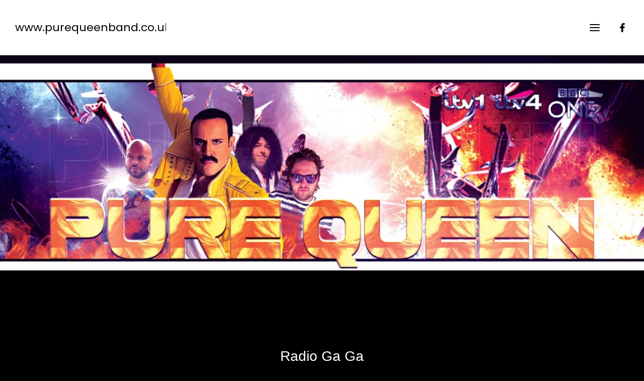

--- FILE ---
content_type: text/css;charset=utf-8
request_url: https://www.purequeenband.co.uk/palette.css?be6f2c9720688eb2a33bf6530a1272f4
body_size: 6125
content:
/** default Palette **/
:root {
	--colour-content_background-r: 0;
	--colour-content_background-g: 0;
	--colour-content_background-b: 0;
	--colour-content_background: #000000;
	--colour-alt_content_background-r: 0;
	--colour-alt_content_background-g: 0;
	--colour-alt_content_background-b: 0;
	--colour-alt_content_background: #000000;
	--colour-alternative_content_background-r: 0;
	--colour-alternative_content_background-g: 0;
	--colour-alternative_content_background-b: 0;
	--colour-alternative_content_background: #000000;
	--colour-alternative_content_background: color-mix(in srgb, var(--colour-content_background), #000000 5%);
	--colour-alt_alternative_content_background-r: 0;
	--colour-alt_alternative_content_background-g: 0;
	--colour-alt_alternative_content_background-b: 0;
	--colour-alt_alternative_content_background: #000000;
	--colour-alt_alternative_content_background: color-mix(in srgb, var(--colour-alt_content_background), #ffffff 15%);
	--colour-content_text-r: 255;
	--colour-content_text-g: 255;
	--colour-content_text-b: 255;
	--colour-content_text: #ffffff;
	--colour-alt_content_text-r: 227;
	--colour-alt_content_text-g: 227;
	--colour-alt_content_text-b: 227;
	--colour-alt_content_text: #e3e3e3;
	--colour-content_link-r: 229;
	--colour-content_link-g: 179;
	--colour-content_link-b: 0;
	--colour-content_link: #e5b300;
	--colour-alt_content_link-r: 255;
	--colour-alt_content_link-g: 255;
	--colour-alt_content_link-b: 255;
	--colour-alt_content_link: #ffffff;
	--colour-content_heading-r: 255;
	--colour-content_heading-g: 255;
	--colour-content_heading-b: 255;
	--colour-content_heading: #ffffff;
	--colour-alt_content_heading-r: 255;
	--colour-alt_content_heading-g: 255;
	--colour-alt_content_heading-b: 255;
	--colour-alt_content_heading: #ffffff;
	--colour-accent-r: 255;
	--colour-accent-g: 255;
	--colour-accent-b: 255;
	--colour-accent: #ffffff;
	--colour-alt_accent-r: 232;
	--colour-alt_accent-g: 75;
	--colour-alt_accent-b: 75;
	--colour-alt_accent: #e84b4b;
	--colour-card_background-r: 0;
	--colour-card_background-g: 0;
	--colour-card_background-b: 0;
	--colour-card_background: #000000;
	--colour-card_background: color-mix(in srgb, var(--colour-content_background), #000000 5%);
	--colour-alt_card_background-r: 0;
	--colour-alt_card_background-g: 0;
	--colour-alt_card_background-b: 0;
	--colour-alt_card_background: #000000;
	--colour-alt_card_background: color-mix(in srgb, var(--colour-alt_content_background), #ffffff 10%);
	--colour-card_text-r: var(--colour-content_text-r, 255);
	--colour-card_text-g: var(--colour-content_text-g, 255);
	--colour-card_text-b: var(--colour-content_text-b, 255);
	--colour-card_text: var(--colour-content_text, #ffffff);
	--colour-alt_card_text-r: var(--colour-alt_content_text-r, 227);
	--colour-alt_card_text-g: var(--colour-alt_content_text-g, 227);
	--colour-alt_card_text-b: var(--colour-alt_content_text-b, 227);
	--colour-alt_card_text: var(--colour-alt_content_text, #e3e3e3);
	--colour-card_heading-r: var(--colour-content_heading-r, 255);
	--colour-card_heading-g: var(--colour-content_heading-g, 255);
	--colour-card_heading-b: var(--colour-content_heading-b, 255);
	--colour-card_heading: var(--colour-content_heading, #ffffff);
	--colour-alt_card_heading-r: var(--colour-alt_content_heading-r, 255);
	--colour-alt_card_heading-g: var(--colour-alt_content_heading-g, 255);
	--colour-alt_card_heading-b: var(--colour-alt_content_heading-b, 255);
	--colour-alt_card_heading: var(--colour-alt_content_heading, #ffffff);
	--colour-card_link-r: var(--colour-content_link-r, 229);
	--colour-card_link-g: var(--colour-content_link-g, 179);
	--colour-card_link-b: var(--colour-content_link-b, 0);
	--colour-card_link: var(--colour-content_link, #e5b300);
	--colour-alt_card_link-r: var(--colour-alt_content_link-r, 255);
	--colour-alt_card_link-g: var(--colour-alt_content_link-g, 255);
	--colour-alt_card_link-b: var(--colour-alt_content_link-b, 255);
	--colour-alt_card_link: var(--colour-alt_content_link, #ffffff);
	--colour-border-r: 0;
	--colour-border-g: 0;
	--colour-border-b: 0;
	--colour-border: #000000;
	--colour-border: color-mix(in srgb, var(--colour-card_background), #000000 10%);
	--colour-alt_border-r: 0;
	--colour-alt_border-g: 0;
	--colour-alt_border-b: 0;
	--colour-alt_border: #000000;
	--colour-alt_border: color-mix(in srgb, var(--colour-alt_card_background), #ffffff 10%);
	--colour-primary_button_background-r: var(--colour-accent-r, 255);
	--colour-primary_button_background-g: var(--colour-accent-g, 255);
	--colour-primary_button_background-b: var(--colour-accent-b, 255);
	--colour-primary_button_background: var(--colour-accent, #ffffff);
	--colour-alt_primary_button_background-r: var(--colour-alt_accent-r, 232);
	--colour-alt_primary_button_background-g: var(--colour-alt_accent-g, 75);
	--colour-alt_primary_button_background-b: var(--colour-alt_accent-b, 75);
	--colour-alt_primary_button_background: var(--colour-alt_accent, #e84b4b);
	--colour-primary_button_text-r: var(--colour-content_background-r, 0);
	--colour-primary_button_text-g: var(--colour-content_background-g, 0);
	--colour-primary_button_text-b: var(--colour-content_background-b, 0);
	--colour-primary_button_text: var(--colour-content_background, #000000);
	--colour-alt_primary_button_text-r: var(--colour-alt_content_background-r, 0);
	--colour-alt_primary_button_text-g: var(--colour-alt_content_background-g, 0);
	--colour-alt_primary_button_text-b: var(--colour-alt_content_background-b, 0);
	--colour-alt_primary_button_text: var(--colour-alt_content_background, #000000);
	--colour-secondary_button_background-r: var(--colour-content_text-r, 255);
	--colour-secondary_button_background-g: var(--colour-content_text-g, 255);
	--colour-secondary_button_background-b: var(--colour-content_text-b, 255);
	--colour-secondary_button_background: var(--colour-content_text, #ffffff);
	--colour-alt_secondary_button_background-r: var(--colour-alt_content_heading-r, 255);
	--colour-alt_secondary_button_background-g: var(--colour-alt_content_heading-g, 255);
	--colour-alt_secondary_button_background-b: var(--colour-alt_content_heading-b, 255);
	--colour-alt_secondary_button_background: var(--colour-alt_content_heading, #ffffff);
	--colour-secondary_button_text-r: var(--colour-primary_button_text-r, 0);
	--colour-secondary_button_text-g: var(--colour-primary_button_text-g, 0);
	--colour-secondary_button_text-b: var(--colour-primary_button_text-b, 0);
	--colour-secondary_button_text: var(--colour-primary_button_text, #000000);
	--colour-alt_secondary_button_text-r: var(--colour-alt_content_background-r, 0);
	--colour-alt_secondary_button_text-g: var(--colour-alt_content_background-g, 0);
	--colour-alt_secondary_button_text-b: var(--colour-alt_content_background-b, 0);
	--colour-alt_secondary_button_text: var(--colour-alt_content_background, #000000);
	--colour-tertiary_button_outline-r: var(--colour-secondary_button_background-r, 255);
	--colour-tertiary_button_outline-g: var(--colour-secondary_button_background-g, 255);
	--colour-tertiary_button_outline-b: var(--colour-secondary_button_background-b, 255);
	--colour-tertiary_button_outline: var(--colour-secondary_button_background, #ffffff);
	--colour-alt_tertiary_button_outline-r: var(--colour-alt_secondary_button_background-r, 255);
	--colour-alt_tertiary_button_outline-g: var(--colour-alt_secondary_button_background-g, 255);
	--colour-alt_tertiary_button_outline-b: var(--colour-alt_secondary_button_background-b, 255);
	--colour-alt_tertiary_button_outline: var(--colour-alt_secondary_button_background, #ffffff);
	--colour-tertiary_button_text-r: var(--colour-content_link-r, 229);
	--colour-tertiary_button_text-g: var(--colour-content_link-g, 179);
	--colour-tertiary_button_text-b: var(--colour-content_link-b, 0);
	--colour-tertiary_button_text: var(--colour-content_link, #e5b300);
	--colour-alt_tertiary_button_text-r: var(--colour-alt_content_link-r, 255);
	--colour-alt_tertiary_button_text-g: var(--colour-alt_content_link-g, 255);
	--colour-alt_tertiary_button_text-b: var(--colour-alt_content_link-b, 255);
	--colour-alt_tertiary_button_text: var(--colour-alt_content_link, #ffffff);
	--colour-content_icon-r: 0;
	--colour-content_icon-g: 0;
	--colour-content_icon-b: 0;
	--colour-content_icon: #000000;
	--colour-alt_content_icon-r: var(--colour-alt_content_heading-r, 255);
	--colour-alt_content_icon-g: var(--colour-alt_content_heading-g, 255);
	--colour-alt_content_icon-b: var(--colour-alt_content_heading-b, 255);
	--colour-alt_content_icon: var(--colour-alt_content_heading, #ffffff);
	--colour-content__form_background-r: var(--colour-content_background-r, 0);
	--colour-content__form_background-g: var(--colour-content_background-g, 0);
	--colour-content__form_background-b: var(--colour-content_background-b, 0);
	--colour-content__form_background: var(--colour-content_background, #000000);
	--colour-alt_content__form_background-r: var(--colour-content_background-r, 0);
	--colour-alt_content__form_background-g: var(--colour-content_background-g, 0);
	--colour-alt_content__form_background-b: var(--colour-content_background-b, 0);
	--colour-alt_content__form_background: var(--colour-content_background, #000000);
	--colour-content__form_text-r: var(--colour-content_text-r, 255);
	--colour-content__form_text-g: var(--colour-content_text-g, 255);
	--colour-content__form_text-b: var(--colour-content_text-b, 255);
	--colour-content__form_text: var(--colour-content_text, #ffffff);
	--colour-alt_content__form_text-r: var(--colour-content_text-r, 255);
	--colour-alt_content__form_text-g: var(--colour-content_text-g, 255);
	--colour-alt_content__form_text-b: var(--colour-content_text-b, 255);
	--colour-alt_content__form_text: var(--colour-content_text, #ffffff);
	--colour-accent_best_text-r: 0;
	--colour-accent_best_text-g: 0;
	--colour-accent_best_text-b: 0;
	--colour-accent_best_text: #000000;
	--colour-accent_best_text: oklch(from var(--colour-accent) clamp(0, (l / 0.7 - 1) * -infinity, 1) 0 h);
	--colour-header__accent_icon-r: 0;
	--colour-header__accent_icon-g: 0;
	--colour-header__accent_icon-b: 0;
	--colour-header__accent_icon: #000000;
	--colour-footer__accent_background-r: 255;
	--colour-footer__accent_background-g: 255;
	--colour-footer__accent_background-b: 255;
	--colour-footer__accent_background: #ffffff;
	--colour-footer__accent_text-r: 232;
	--colour-footer__accent_text-g: 75;
	--colour-footer__accent_text-b: 75;
	--colour-footer__accent_text: #e84b4b;
	--colour-header__background-r: 255;
	--colour-header__background-g: 255;
	--colour-header__background-b: 255;
	--colour-header__background: #ffffff;
	--colour-header__dropdown_background-r: var(--colour-content_background-r, 0);
	--colour-header__dropdown_background-g: var(--colour-content_background-g, 0);
	--colour-header__dropdown_background-b: var(--colour-content_background-b, 0);
	--colour-header__dropdown_background: var(--colour-content_background, #000000);
	--colour-header__menu_text-r: 255;
	--colour-header__menu_text-g: 255;
	--colour-header__menu_text-b: 255;
	--colour-header__menu_text: #ffffff;
	--colour-header__menu_text: color-mix(in srgb, var(--colour-content_text), #000000 30%);
	--colour-header__logo_text-r: 0;
	--colour-header__logo_text-g: 0;
	--colour-header__logo_text-b: 0;
	--colour-header__logo_text: #000000;
	--colour-footer__background-r: 255;
	--colour-footer__background-g: 255;
	--colour-footer__background-b: 255;
	--colour-footer__background: #ffffff;
	--colour-footer__text-r: 0;
	--colour-footer__text-g: 0;
	--colour-footer__text-b: 0;
	--colour-footer__text: #000000;
	--colour-footer__icon-r: 0;
	--colour-footer__icon-g: 0;
	--colour-footer__icon-b: 0;
	--colour-footer__icon: #000000;
	--colour-footer__heading-r: var(--colour-content_heading-r, 255);
	--colour-footer__heading-g: var(--colour-content_heading-g, 255);
	--colour-footer__heading-b: var(--colour-content_heading-b, 255);
	--colour-footer__heading: var(--colour-content_heading, #ffffff);
	--colour-header__border-r: var(--colour-border-r, 0);
	--colour-header__border-g: var(--colour-border-g, 0);
	--colour-header__border-b: var(--colour-border-b, 0);
	--colour-header__border: var(--colour-border, #000000);
	--colour-header__icon-r: 0;
	--colour-header__icon-g: 0;
	--colour-header__icon-b: 0;
	--colour-header__icon: #000000;
	--colour-header__dropdown_text-r: var(--colour-header__menu_text-r, 255);
	--colour-header__dropdown_text-g: var(--colour-header__menu_text-g, 255);
	--colour-header__dropdown_text-b: var(--colour-header__menu_text-b, 255);
	--colour-header__dropdown_text: var(--colour-header__menu_text, #ffffff);
	--colour-footer__border-r: var(--colour-border-r, 0);
	--colour-footer__border-g: var(--colour-border-g, 0);
	--colour-footer__border-b: var(--colour-border-b, 0);
	--colour-footer__border: var(--colour-border, #000000);
	--colour-header__accent_background-r: var(--colour-accent-r, 255);
	--colour-header__accent_background-g: var(--colour-accent-g, 255);
	--colour-header__accent_background-b: var(--colour-accent-b, 255);
	--colour-header__accent_background: var(--colour-accent, #ffffff);
	--colour-header__accent_text-r: 0;
	--colour-header__accent_text-g: 0;
	--colour-header__accent_text-b: 0;
	--colour-header__accent_text: #000000;
	--colour-header__dropdown_border-r: var(--colour-border-r, 0);
	--colour-header__dropdown_border-g: var(--colour-border-g, 0);
	--colour-header__dropdown_border-b: var(--colour-border-b, 0);
	--colour-header__dropdown_border: var(--colour-border, #000000);
	--colour-content_text_muted-r: 255;
	--colour-content_text_muted-g: 255;
	--colour-content_text_muted-b: 255;
	--colour-content_text_muted: #ffffff;
	--colour-content_text_muted: oklch(from var(--colour-content_text) calc(l + 0.2) c h);
	--colour-border_best_text-r: 255;
	--colour-border_best_text-g: 255;
	--colour-border_best_text-b: 255;
	--colour-border_best_text: #ffffff;
	--colour-border_best_text: oklch(from var(--colour-border) clamp(0, (l / 0.7 - 1) * -infinity, 1) 0 h);
	@supports (color: contrast-color(red)) {
		--colour-border_best_text: contrast-color(var(--colour-border));
	}

}

/** contrast Palette **/
.palette-contrast {
	--colour-content_background-r: var(--colour-alt_content_background-r);
	--colour-content_background-g: var(--colour-alt_content_background-g);
	--colour-content_background-b: var(--colour-alt_content_background-b);
	--colour-content_background: var(--colour-alt_content_background);
	--colour-alternative_content_background-r: var(--colour-alt_alternative_content_background-r);
	--colour-alternative_content_background-g: var(--colour-alt_alternative_content_background-g);
	--colour-alternative_content_background-b: var(--colour-alt_alternative_content_background-b);
	--colour-alternative_content_background: var(--colour-alt_alternative_content_background);
	--colour-content_text-r: var(--colour-alt_content_text-r);
	--colour-content_text-g: var(--colour-alt_content_text-g);
	--colour-content_text-b: var(--colour-alt_content_text-b);
	--colour-content_text: var(--colour-alt_content_text);
	--colour-content_link-r: var(--colour-alt_content_link-r);
	--colour-content_link-g: var(--colour-alt_content_link-g);
	--colour-content_link-b: var(--colour-alt_content_link-b);
	--colour-content_link: var(--colour-alt_content_link);
	--colour-content_heading-r: var(--colour-alt_content_heading-r);
	--colour-content_heading-g: var(--colour-alt_content_heading-g);
	--colour-content_heading-b: var(--colour-alt_content_heading-b);
	--colour-content_heading: var(--colour-alt_content_heading);
	--colour-accent-r: var(--colour-alt_accent-r);
	--colour-accent-g: var(--colour-alt_accent-g);
	--colour-accent-b: var(--colour-alt_accent-b);
	--colour-accent: var(--colour-alt_accent);
	--colour-card_background-r: var(--colour-alt_card_background-r);
	--colour-card_background-g: var(--colour-alt_card_background-g);
	--colour-card_background-b: var(--colour-alt_card_background-b);
	--colour-card_background: var(--colour-alt_card_background);
	--colour-card_text-r: var(--colour-alt_card_text-r);
	--colour-card_text-g: var(--colour-alt_card_text-g);
	--colour-card_text-b: var(--colour-alt_card_text-b);
	--colour-card_text: var(--colour-alt_card_text);
	--colour-card_heading-r: var(--colour-alt_card_heading-r);
	--colour-card_heading-g: var(--colour-alt_card_heading-g);
	--colour-card_heading-b: var(--colour-alt_card_heading-b);
	--colour-card_heading: var(--colour-alt_card_heading);
	--colour-card_link-r: var(--colour-alt_card_link-r);
	--colour-card_link-g: var(--colour-alt_card_link-g);
	--colour-card_link-b: var(--colour-alt_card_link-b);
	--colour-card_link: var(--colour-alt_card_link);
	--colour-border-r: var(--colour-alt_border-r);
	--colour-border-g: var(--colour-alt_border-g);
	--colour-border-b: var(--colour-alt_border-b);
	--colour-border: var(--colour-alt_border);
	--colour-primary_button_background-r: var(--colour-alt_primary_button_background-r);
	--colour-primary_button_background-g: var(--colour-alt_primary_button_background-g);
	--colour-primary_button_background-b: var(--colour-alt_primary_button_background-b);
	--colour-primary_button_background: var(--colour-alt_primary_button_background);
	--colour-primary_button_text-r: var(--colour-alt_primary_button_text-r);
	--colour-primary_button_text-g: var(--colour-alt_primary_button_text-g);
	--colour-primary_button_text-b: var(--colour-alt_primary_button_text-b);
	--colour-primary_button_text: var(--colour-alt_primary_button_text);
	--colour-secondary_button_background-r: var(--colour-alt_secondary_button_background-r);
	--colour-secondary_button_background-g: var(--colour-alt_secondary_button_background-g);
	--colour-secondary_button_background-b: var(--colour-alt_secondary_button_background-b);
	--colour-secondary_button_background: var(--colour-alt_secondary_button_background);
	--colour-secondary_button_text-r: var(--colour-alt_secondary_button_text-r);
	--colour-secondary_button_text-g: var(--colour-alt_secondary_button_text-g);
	--colour-secondary_button_text-b: var(--colour-alt_secondary_button_text-b);
	--colour-secondary_button_text: var(--colour-alt_secondary_button_text);
	--colour-tertiary_button_outline-r: var(--colour-alt_tertiary_button_outline-r);
	--colour-tertiary_button_outline-g: var(--colour-alt_tertiary_button_outline-g);
	--colour-tertiary_button_outline-b: var(--colour-alt_tertiary_button_outline-b);
	--colour-tertiary_button_outline: var(--colour-alt_tertiary_button_outline);
	--colour-tertiary_button_text-r: var(--colour-alt_tertiary_button_text-r);
	--colour-tertiary_button_text-g: var(--colour-alt_tertiary_button_text-g);
	--colour-tertiary_button_text-b: var(--colour-alt_tertiary_button_text-b);
	--colour-tertiary_button_text: var(--colour-alt_tertiary_button_text);
	--colour-content_icon-r: var(--colour-alt_content_icon-r);
	--colour-content_icon-g: var(--colour-alt_content_icon-g);
	--colour-content_icon-b: var(--colour-alt_content_icon-b);
	--colour-content_icon: var(--colour-alt_content_icon);
	--colour-content__form_background-r: var(--colour-alt_content__form_background-r);
	--colour-content__form_background-g: var(--colour-alt_content__form_background-g);
	--colour-content__form_background-b: var(--colour-alt_content__form_background-b);
	--colour-content__form_background: var(--colour-alt_content__form_background);
	--colour-content__form_text-r: var(--colour-alt_content__form_text-r);
	--colour-content__form_text-g: var(--colour-alt_content__form_text-g);
	--colour-content__form_text-b: var(--colour-alt_content__form_text-b);
	--colour-content__form_text: var(--colour-alt_content__form_text);
}

/** black-header Palette **/
.palette-black-header {
	--colour-accent-r: 229;
	--colour-accent-g: 179;
	--colour-accent-b: 0;
	--colour-accent: #e5b300;
	--colour-border-r: 0;
	--colour-border-g: 0;
	--colour-border-b: 0;
	--colour-border: #000000;
	--colour-border: color-mix(in srgb, var(--colour-card_background), #000000 10%);
	--colour-card_link-r: var(--colour-content_link-r, 0);
	--colour-card_link-g: var(--colour-content_link-g, 0);
	--colour-card_link-b: var(--colour-content_link-b, 0);
	--colour-card_link: var(--colour-content_link, #000000);
	--colour-card_text-r: var(--colour-content_text-r, 0);
	--colour-card_text-g: var(--colour-content_text-g, 0);
	--colour-card_text-b: var(--colour-content_text-b, 0);
	--colour-card_text: var(--colour-content_text, #000000);
	--colour-card_heading-r: var(--colour-content_heading-r, 174);
	--colour-card_heading-g: var(--colour-content_heading-g, 0);
	--colour-card_heading-b: var(--colour-content_heading-b, 0);
	--colour-card_heading: var(--colour-content_heading, #ae0000);
	--colour-content_icon-r: var(--colour-content_heading-r, 174);
	--colour-content_icon-g: var(--colour-content_heading-g, 0);
	--colour-content_icon-b: var(--colour-content_heading-b, 0);
	--colour-content_icon: var(--colour-content_heading, #ae0000);
	--colour-content_link-r: 0;
	--colour-content_link-g: 0;
	--colour-content_link-b: 0;
	--colour-content_link: #000000;
	--colour-content_text-r: 0;
	--colour-content_text-g: 0;
	--colour-content_text-b: 0;
	--colour-content_text: #000000;
	--colour-card_background-r: 0;
	--colour-card_background-g: 0;
	--colour-card_background-b: 0;
	--colour-card_background: #000000;
	--colour-card_background: color-mix(in srgb, var(--colour-content_background), #000000 5%);
	--colour-content_heading-r: 174;
	--colour-content_heading-g: 0;
	--colour-content_heading-b: 0;
	--colour-content_heading: #ae0000;
	--colour-content_background-r: 0;
	--colour-content_background-g: 0;
	--colour-content_background-b: 0;
	--colour-content_background: #000000;
	--colour-primary_button_text-r: 0;
	--colour-primary_button_text-g: 0;
	--colour-primary_button_text-b: 0;
	--colour-primary_button_text: #000000;
	--colour-tertiary_button_text-r: var(--colour-content_link-r, 0);
	--colour-tertiary_button_text-g: var(--colour-content_link-g, 0);
	--colour-tertiary_button_text-b: var(--colour-content_link-b, 0);
	--colour-tertiary_button_text: var(--colour-content_link, #000000);
	--colour-secondary_button_text-r: var(--colour-primary_button_text-r, 0);
	--colour-secondary_button_text-g: var(--colour-primary_button_text-g, 0);
	--colour-secondary_button_text-b: var(--colour-primary_button_text-b, 0);
	--colour-secondary_button_text: var(--colour-primary_button_text, #000000);
	--colour-tertiary_button_outline-r: var(--colour-secondary_button_background-r, 0);
	--colour-tertiary_button_outline-g: var(--colour-secondary_button_background-g, 0);
	--colour-tertiary_button_outline-b: var(--colour-secondary_button_background-b, 0);
	--colour-tertiary_button_outline: var(--colour-secondary_button_background, #000000);
	--colour-primary_button_background-r: 240;
	--colour-primary_button_background-g: 206;
	--colour-primary_button_background-b: 56;
	--colour-primary_button_background: #f0ce38;
	--colour-secondary_button_background-r: var(--colour-content_text-r, 0);
	--colour-secondary_button_background-g: var(--colour-content_text-g, 0);
	--colour-secondary_button_background-b: var(--colour-content_text-b, 0);
	--colour-secondary_button_background: var(--colour-content_text, #000000);
	--colour-content_text_muted-r: 0;
	--colour-content_text_muted-g: 0;
	--colour-content_text_muted-b: 0;
	--colour-content_text_muted: #000000;
	--colour-content_text_muted: oklch(from var(--colour-content_text) calc(l + 0.2) c h);
	--colour-border_best_text-r: 255;
	--colour-border_best_text-g: 255;
	--colour-border_best_text-b: 255;
	--colour-border_best_text: #ffffff;
	--colour-border_best_text: oklch(from var(--colour-border) clamp(0, (l / 0.7 - 1) * -infinity, 1) 0 h);
	@supports (color: contrast-color(red)) {
		--colour-border_best_text: contrast-color(var(--colour-border));
	}

}

/** black-spacer Palette **/
.palette-black-spacer {
	--colour-accent-r: 0;
	--colour-accent-g: 0;
	--colour-accent-b: 0;
	--colour-accent: #000000;
	--colour-border-r: 0;
	--colour-border-g: 0;
	--colour-border-b: 0;
	--colour-border: #000000;
	--colour-border: color-mix(in srgb, var(--colour-card_background), #000000 10%);
	--colour-card_link-r: var(--colour-content_link-r, 0);
	--colour-card_link-g: var(--colour-content_link-g, 0);
	--colour-card_link-b: var(--colour-content_link-b, 0);
	--colour-card_link: var(--colour-content_link, #000000);
	--colour-card_text-r: var(--colour-content_text-r, 0);
	--colour-card_text-g: var(--colour-content_text-g, 0);
	--colour-card_text-b: var(--colour-content_text-b, 0);
	--colour-card_text: var(--colour-content_text, #000000);
	--colour-card_heading-r: var(--colour-content_heading-r, 0);
	--colour-card_heading-g: var(--colour-content_heading-g, 0);
	--colour-card_heading-b: var(--colour-content_heading-b, 0);
	--colour-card_heading: var(--colour-content_heading, #000000);
	--colour-content_icon-r: var(--colour-content_heading-r, 0);
	--colour-content_icon-g: var(--colour-content_heading-g, 0);
	--colour-content_icon-b: var(--colour-content_heading-b, 0);
	--colour-content_icon: var(--colour-content_heading, #000000);
	--colour-content_link-r: 0;
	--colour-content_link-g: 0;
	--colour-content_link-b: 0;
	--colour-content_link: #000000;
	--colour-content_text-r: 0;
	--colour-content_text-g: 0;
	--colour-content_text-b: 0;
	--colour-content_text: #000000;
	--colour-card_background-r: 0;
	--colour-card_background-g: 0;
	--colour-card_background-b: 0;
	--colour-card_background: #000000;
	--colour-card_background: color-mix(in srgb, var(--colour-content_background), #000000 5%);
	--colour-content_heading-r: 0;
	--colour-content_heading-g: 0;
	--colour-content_heading-b: 0;
	--colour-content_heading: #000000;
	--colour-content_background-r: 0;
	--colour-content_background-g: 0;
	--colour-content_background-b: 0;
	--colour-content_background: #000000;
	--colour-primary_button_text-r: var(--colour-content_background-r, 0);
	--colour-primary_button_text-g: var(--colour-content_background-g, 0);
	--colour-primary_button_text-b: var(--colour-content_background-b, 0);
	--colour-primary_button_text: var(--colour-content_background, #000000);
	--colour-tertiary_button_text-r: var(--colour-content_link-r, 0);
	--colour-tertiary_button_text-g: var(--colour-content_link-g, 0);
	--colour-tertiary_button_text-b: var(--colour-content_link-b, 0);
	--colour-tertiary_button_text: var(--colour-content_link, #000000);
	--colour-secondary_button_text-r: var(--colour-primary_button_text-r, 0);
	--colour-secondary_button_text-g: var(--colour-primary_button_text-g, 0);
	--colour-secondary_button_text-b: var(--colour-primary_button_text-b, 0);
	--colour-secondary_button_text: var(--colour-primary_button_text, #000000);
	--colour-tertiary_button_outline-r: var(--colour-secondary_button_background-r, 0);
	--colour-tertiary_button_outline-g: var(--colour-secondary_button_background-g, 0);
	--colour-tertiary_button_outline-b: var(--colour-secondary_button_background-b, 0);
	--colour-tertiary_button_outline: var(--colour-secondary_button_background, #000000);
	--colour-primary_button_background-r: var(--colour-accent-r, 0);
	--colour-primary_button_background-g: var(--colour-accent-g, 0);
	--colour-primary_button_background-b: var(--colour-accent-b, 0);
	--colour-primary_button_background: var(--colour-accent, #000000);
	--colour-secondary_button_background-r: var(--colour-content_text-r, 0);
	--colour-secondary_button_background-g: var(--colour-content_text-g, 0);
	--colour-secondary_button_background-b: var(--colour-content_text-b, 0);
	--colour-secondary_button_background: var(--colour-content_text, #000000);
	--colour-content_text_muted-r: 0;
	--colour-content_text_muted-g: 0;
	--colour-content_text_muted-b: 0;
	--colour-content_text_muted: #000000;
	--colour-content_text_muted: oklch(from var(--colour-content_text) calc(l + 0.2) c h);
	--colour-border_best_text-r: 255;
	--colour-border_best_text-g: 255;
	--colour-border_best_text-b: 255;
	--colour-border_best_text: #ffffff;
	--colour-border_best_text: oklch(from var(--colour-border) clamp(0, (l / 0.7 - 1) * -infinity, 1) 0 h);
	@supports (color: contrast-color(red)) {
		--colour-border_best_text: contrast-color(var(--colour-border));
	}

}

/** contact Palette **/
.palette-contact {
	--colour-accent-r: 232;
	--colour-accent-g: 75;
	--colour-accent-b: 75;
	--colour-accent: #e84b4b;
	--colour-border-r: 49;
	--colour-border-g: 49;
	--colour-border-b: 49;
	--colour-border: #313131;
	--colour-card_link-r: 255;
	--colour-card_link-g: 255;
	--colour-card_link-b: 255;
	--colour-card_link: #ffffff;
	--colour-card_text-r: 255;
	--colour-card_text-g: 255;
	--colour-card_text-b: 255;
	--colour-card_text: #ffffff;
	--colour-card_heading-r: 255;
	--colour-card_heading-g: 255;
	--colour-card_heading-b: 255;
	--colour-card_heading: #ffffff;
	--colour-content_icon-r: 255;
	--colour-content_icon-g: 255;
	--colour-content_icon-b: 255;
	--colour-content_icon: #ffffff;
	--colour-content_link-r: 255;
	--colour-content_link-g: 0;
	--colour-content_link-b: 0;
	--colour-content_link: #ff0000;
	--colour-content_text-r: 0;
	--colour-content_text-g: 0;
	--colour-content_text-b: 0;
	--colour-content_text: #000000;
	--colour-card_background-r: 26;
	--colour-card_background-g: 26;
	--colour-card_background-b: 26;
	--colour-card_background: #1a1a1a;
	--colour-content_heading-r: 0;
	--colour-content_heading-g: 0;
	--colour-content_heading-b: 0;
	--colour-content_heading: #000000;
	--colour-content_background-r: 255;
	--colour-content_background-g: 255;
	--colour-content_background-b: 255;
	--colour-content_background: #ffffff;
	--colour-primary_button_text-r: 255;
	--colour-primary_button_text-g: 255;
	--colour-primary_button_text-b: 255;
	--colour-primary_button_text: #ffffff;
	--colour-tertiary_button_text-r: 255;
	--colour-tertiary_button_text-g: 255;
	--colour-tertiary_button_text-b: 255;
	--colour-tertiary_button_text: #ffffff;
	--colour-secondary_button_text-r: 0;
	--colour-secondary_button_text-g: 0;
	--colour-secondary_button_text-b: 0;
	--colour-secondary_button_text: #000000;
	--colour-tertiary_button_outline-r: 255;
	--colour-tertiary_button_outline-g: 255;
	--colour-tertiary_button_outline-b: 255;
	--colour-tertiary_button_outline: #ffffff;
	--colour-primary_button_background-r: 0;
	--colour-primary_button_background-g: 0;
	--colour-primary_button_background-b: 0;
	--colour-primary_button_background: #000000;
	--colour-secondary_button_background-r: 255;
	--colour-secondary_button_background-g: 255;
	--colour-secondary_button_background-b: 255;
	--colour-secondary_button_background: #ffffff;
	--colour-content_text_muted-r: 0;
	--colour-content_text_muted-g: 0;
	--colour-content_text_muted-b: 0;
	--colour-content_text_muted: #000000;
	--colour-content_text_muted: oklch(from var(--colour-content_text) calc(l + 0.2) c h);
	--colour-border_best_text-r: 255;
	--colour-border_best_text-g: 255;
	--colour-border_best_text-b: 255;
	--colour-border_best_text: #ffffff;
	--colour-border_best_text: oklch(from var(--colour-border) clamp(0, (l / 0.7 - 1) * -infinity, 1) 0 h);
	@supports (color: contrast-color(red)) {
		--colour-border_best_text: contrast-color(var(--colour-border));
	}

}

/** contact-2 Palette **/
.palette-contact-2 {
	--colour-accent-r: 255;
	--colour-accent-g: 251;
	--colour-accent-b: 0;
	--colour-accent: #fffb00;
	--colour-border-r: 0;
	--colour-border-g: 0;
	--colour-border-b: 0;
	--colour-border: #000000;
	--colour-border: color-mix(in srgb, var(--colour-card_background), #000000 10%);
	--colour-card_link-r: 255;
	--colour-card_link-g: 255;
	--colour-card_link-b: 255;
	--colour-card_link: #ffffff;
	--colour-card_text-r: var(--colour-content_text-r, 255);
	--colour-card_text-g: var(--colour-content_text-g, 255);
	--colour-card_text-b: var(--colour-content_text-b, 255);
	--colour-card_text: var(--colour-content_text, #ffffff);
	--colour-card_heading-r: var(--colour-content_heading-r, 255);
	--colour-card_heading-g: var(--colour-content_heading-g, 255);
	--colour-card_heading-b: var(--colour-content_heading-b, 255);
	--colour-card_heading: var(--colour-content_heading, #ffffff);
	--colour-content_icon-r: var(--colour-content_heading-r, 255);
	--colour-content_icon-g: var(--colour-content_heading-g, 255);
	--colour-content_icon-b: var(--colour-content_heading-b, 255);
	--colour-content_icon: var(--colour-content_heading, #ffffff);
	--colour-content_link-r: 255;
	--colour-content_link-g: 255;
	--colour-content_link-b: 255;
	--colour-content_link: #ffffff;
	--colour-content_text-r: 255;
	--colour-content_text-g: 255;
	--colour-content_text-b: 255;
	--colour-content_text: #ffffff;
	--colour-card_background-r: 0;
	--colour-card_background-g: 0;
	--colour-card_background-b: 0;
	--colour-card_background: #000000;
	--colour-card_background: color-mix(in srgb, var(--colour-content_background), #000000 5%);
	--colour-content_heading-r: 255;
	--colour-content_heading-g: 255;
	--colour-content_heading-b: 255;
	--colour-content_heading: #ffffff;
	--colour-content_background-r: 0;
	--colour-content_background-g: 0;
	--colour-content_background-b: 0;
	--colour-content_background: #000000;
	--colour-primary_button_text-r: var(--colour-content_background-r, 0);
	--colour-primary_button_text-g: var(--colour-content_background-g, 0);
	--colour-primary_button_text-b: var(--colour-content_background-b, 0);
	--colour-primary_button_text: var(--colour-content_background, #000000);
	--colour-tertiary_button_text-r: var(--colour-content_link-r, 255);
	--colour-tertiary_button_text-g: var(--colour-content_link-g, 255);
	--colour-tertiary_button_text-b: var(--colour-content_link-b, 255);
	--colour-tertiary_button_text: var(--colour-content_link, #ffffff);
	--colour-secondary_button_text-r: var(--colour-primary_button_text-r, 0);
	--colour-secondary_button_text-g: var(--colour-primary_button_text-g, 0);
	--colour-secondary_button_text-b: var(--colour-primary_button_text-b, 0);
	--colour-secondary_button_text: var(--colour-primary_button_text, #000000);
	--colour-tertiary_button_outline-r: var(--colour-secondary_button_background-r, 255);
	--colour-tertiary_button_outline-g: var(--colour-secondary_button_background-g, 255);
	--colour-tertiary_button_outline-b: var(--colour-secondary_button_background-b, 255);
	--colour-tertiary_button_outline: var(--colour-secondary_button_background, #ffffff);
	--colour-primary_button_background-r: var(--colour-accent-r, 255);
	--colour-primary_button_background-g: var(--colour-accent-g, 251);
	--colour-primary_button_background-b: var(--colour-accent-b, 0);
	--colour-primary_button_background: var(--colour-accent, #fffb00);
	--colour-secondary_button_background-r: var(--colour-content_text-r, 255);
	--colour-secondary_button_background-g: var(--colour-content_text-g, 255);
	--colour-secondary_button_background-b: var(--colour-content_text-b, 255);
	--colour-secondary_button_background: var(--colour-content_text, #ffffff);
	--colour-content_text_muted-r: 255;
	--colour-content_text_muted-g: 255;
	--colour-content_text_muted-b: 255;
	--colour-content_text_muted: #ffffff;
	--colour-content_text_muted: oklch(from var(--colour-content_text) calc(l + 0.2) c h);
	--colour-border_best_text-r: 255;
	--colour-border_best_text-g: 255;
	--colour-border_best_text-b: 255;
	--colour-border_best_text: #ffffff;
	--colour-border_best_text: oklch(from var(--colour-border) clamp(0, (l / 0.7 - 1) * -infinity, 1) 0 h);
	@supports (color: contrast-color(red)) {
		--colour-border_best_text: contrast-color(var(--colour-border));
	}

}

/** contact-3 Palette **/
.palette-contact-3 {
	--colour-accent-r: 255;
	--colour-accent-g: 251;
	--colour-accent-b: 0;
	--colour-accent: #fffb00;
	--colour-border-r: 0;
	--colour-border-g: 0;
	--colour-border-b: 0;
	--colour-border: #000000;
	--colour-border: color-mix(in srgb, var(--colour-card_background), #000000 10%);
	--colour-card_link-r: 255;
	--colour-card_link-g: 255;
	--colour-card_link-b: 255;
	--colour-card_link: #ffffff;
	--colour-card_text-r: var(--colour-content_text-r, 255);
	--colour-card_text-g: var(--colour-content_text-g, 255);
	--colour-card_text-b: var(--colour-content_text-b, 255);
	--colour-card_text: var(--colour-content_text, #ffffff);
	--colour-card_heading-r: var(--colour-content_heading-r, 255);
	--colour-card_heading-g: var(--colour-content_heading-g, 255);
	--colour-card_heading-b: var(--colour-content_heading-b, 255);
	--colour-card_heading: var(--colour-content_heading, #ffffff);
	--colour-content_icon-r: var(--colour-content_heading-r, 255);
	--colour-content_icon-g: var(--colour-content_heading-g, 255);
	--colour-content_icon-b: var(--colour-content_heading-b, 255);
	--colour-content_icon: var(--colour-content_heading, #ffffff);
	--colour-content_link-r: 255;
	--colour-content_link-g: 255;
	--colour-content_link-b: 255;
	--colour-content_link: #ffffff;
	--colour-content_text-r: 255;
	--colour-content_text-g: 255;
	--colour-content_text-b: 255;
	--colour-content_text: #ffffff;
	--colour-card_background-r: 0;
	--colour-card_background-g: 0;
	--colour-card_background-b: 0;
	--colour-card_background: #000000;
	--colour-card_background: color-mix(in srgb, var(--colour-content_background), #000000 5%);
	--colour-content_heading-r: 255;
	--colour-content_heading-g: 255;
	--colour-content_heading-b: 255;
	--colour-content_heading: #ffffff;
	--colour-content_background-r: 0;
	--colour-content_background-g: 0;
	--colour-content_background-b: 0;
	--colour-content_background: #000000;
	--colour-primary_button_text-r: var(--colour-content_background-r, 0);
	--colour-primary_button_text-g: var(--colour-content_background-g, 0);
	--colour-primary_button_text-b: var(--colour-content_background-b, 0);
	--colour-primary_button_text: var(--colour-content_background, #000000);
	--colour-tertiary_button_text-r: var(--colour-content_link-r, 255);
	--colour-tertiary_button_text-g: var(--colour-content_link-g, 255);
	--colour-tertiary_button_text-b: var(--colour-content_link-b, 255);
	--colour-tertiary_button_text: var(--colour-content_link, #ffffff);
	--colour-secondary_button_text-r: var(--colour-primary_button_text-r, 0);
	--colour-secondary_button_text-g: var(--colour-primary_button_text-g, 0);
	--colour-secondary_button_text-b: var(--colour-primary_button_text-b, 0);
	--colour-secondary_button_text: var(--colour-primary_button_text, #000000);
	--colour-tertiary_button_outline-r: var(--colour-secondary_button_background-r, 255);
	--colour-tertiary_button_outline-g: var(--colour-secondary_button_background-g, 255);
	--colour-tertiary_button_outline-b: var(--colour-secondary_button_background-b, 255);
	--colour-tertiary_button_outline: var(--colour-secondary_button_background, #ffffff);
	--colour-primary_button_background-r: var(--colour-accent-r, 255);
	--colour-primary_button_background-g: var(--colour-accent-g, 251);
	--colour-primary_button_background-b: var(--colour-accent-b, 0);
	--colour-primary_button_background: var(--colour-accent, #fffb00);
	--colour-secondary_button_background-r: var(--colour-content_text-r, 255);
	--colour-secondary_button_background-g: var(--colour-content_text-g, 255);
	--colour-secondary_button_background-b: var(--colour-content_text-b, 255);
	--colour-secondary_button_background: var(--colour-content_text, #ffffff);
	--colour-content_text_muted-r: 255;
	--colour-content_text_muted-g: 255;
	--colour-content_text_muted-b: 255;
	--colour-content_text_muted: #ffffff;
	--colour-content_text_muted: oklch(from var(--colour-content_text) calc(l + 0.2) c h);
	--colour-border_best_text-r: 255;
	--colour-border_best_text-g: 255;
	--colour-border_best_text-b: 255;
	--colour-border_best_text: #ffffff;
	--colour-border_best_text: oklch(from var(--colour-border) clamp(0, (l / 0.7 - 1) * -infinity, 1) 0 h);
	@supports (color: contrast-color(red)) {
		--colour-border_best_text: contrast-color(var(--colour-border));
	}

}

/** download Palette **/
.palette-download {
	--colour-accent-r: 255;
	--colour-accent-g: 251;
	--colour-accent-b: 0;
	--colour-accent: #fffb00;
	--colour-border-r: 255;
	--colour-border-g: 255;
	--colour-border-b: 255;
	--colour-border: #ffffff;
	--colour-card_link-r: var(--colour-content_link-r, 0);
	--colour-card_link-g: var(--colour-content_link-g, 0);
	--colour-card_link-b: var(--colour-content_link-b, 0);
	--colour-card_link: var(--colour-content_link, #000000);
	--colour-card_text-r: var(--colour-content_text-r, 255);
	--colour-card_text-g: var(--colour-content_text-g, 255);
	--colour-card_text-b: var(--colour-content_text-b, 255);
	--colour-card_text: var(--colour-content_text, #ffffff);
	--colour-card_heading-r: var(--colour-content_heading-r, 255);
	--colour-card_heading-g: var(--colour-content_heading-g, 255);
	--colour-card_heading-b: var(--colour-content_heading-b, 255);
	--colour-card_heading: var(--colour-content_heading, #ffffff);
	--colour-content_icon-r: var(--colour-content_heading-r, 255);
	--colour-content_icon-g: var(--colour-content_heading-g, 255);
	--colour-content_icon-b: var(--colour-content_heading-b, 255);
	--colour-content_icon: var(--colour-content_heading, #ffffff);
	--colour-content_link-r: 0;
	--colour-content_link-g: 0;
	--colour-content_link-b: 0;
	--colour-content_link: #000000;
	--colour-content_text-r: 255;
	--colour-content_text-g: 255;
	--colour-content_text-b: 255;
	--colour-content_text: #ffffff;
	--colour-card_background-r: 0;
	--colour-card_background-g: 0;
	--colour-card_background-b: 0;
	--colour-card_background: #000000;
	--colour-card_background: color-mix(in srgb, var(--colour-content_background), #000000 5%);
	--colour-content_heading-r: 255;
	--colour-content_heading-g: 255;
	--colour-content_heading-b: 255;
	--colour-content_heading: #ffffff;
	--colour-content_background-r: 0;
	--colour-content_background-g: 0;
	--colour-content_background-b: 0;
	--colour-content_background: #000000;
	--colour-primary_button_text-r: var(--colour-content_background-r, 0);
	--colour-primary_button_text-g: var(--colour-content_background-g, 0);
	--colour-primary_button_text-b: var(--colour-content_background-b, 0);
	--colour-primary_button_text: var(--colour-content_background, #000000);
	--colour-tertiary_button_text-r: var(--colour-content_link-r, 0);
	--colour-tertiary_button_text-g: var(--colour-content_link-g, 0);
	--colour-tertiary_button_text-b: var(--colour-content_link-b, 0);
	--colour-tertiary_button_text: var(--colour-content_link, #000000);
	--colour-secondary_button_text-r: var(--colour-primary_button_text-r, 0);
	--colour-secondary_button_text-g: var(--colour-primary_button_text-g, 0);
	--colour-secondary_button_text-b: var(--colour-primary_button_text-b, 0);
	--colour-secondary_button_text: var(--colour-primary_button_text, #000000);
	--colour-tertiary_button_outline-r: var(--colour-secondary_button_background-r, 255);
	--colour-tertiary_button_outline-g: var(--colour-secondary_button_background-g, 255);
	--colour-tertiary_button_outline-b: var(--colour-secondary_button_background-b, 255);
	--colour-tertiary_button_outline: var(--colour-secondary_button_background, #ffffff);
	--colour-primary_button_background-r: var(--colour-accent-r, 255);
	--colour-primary_button_background-g: var(--colour-accent-g, 251);
	--colour-primary_button_background-b: var(--colour-accent-b, 0);
	--colour-primary_button_background: var(--colour-accent, #fffb00);
	--colour-secondary_button_background-r: var(--colour-content_text-r, 255);
	--colour-secondary_button_background-g: var(--colour-content_text-g, 255);
	--colour-secondary_button_background-b: var(--colour-content_text-b, 255);
	--colour-secondary_button_background: var(--colour-content_text, #ffffff);
	--colour-content_text_muted-r: 255;
	--colour-content_text_muted-g: 255;
	--colour-content_text_muted-b: 255;
	--colour-content_text_muted: #ffffff;
	--colour-content_text_muted: oklch(from var(--colour-content_text) calc(l + 0.2) c h);
	--colour-border_best_text-r: 0;
	--colour-border_best_text-g: 0;
	--colour-border_best_text-b: 0;
	--colour-border_best_text: #000000;
	--colour-border_best_text: oklch(from var(--colour-border) clamp(0, (l / 0.7 - 1) * -infinity, 1) 0 h);
	@supports (color: contrast-color(red)) {
		--colour-border_best_text: contrast-color(var(--colour-border));
	}

}

/** extra-1 Palette **/
.palette-extra-1 {
	--colour-accent-r: 232;
	--colour-accent-g: 75;
	--colour-accent-b: 75;
	--colour-accent: #e84b4b;
	--colour-border-r: 49;
	--colour-border-g: 49;
	--colour-border-b: 49;
	--colour-border: #313131;
	--colour-card_link-r: 255;
	--colour-card_link-g: 255;
	--colour-card_link-b: 255;
	--colour-card_link: #ffffff;
	--colour-card_text-r: 227;
	--colour-card_text-g: 227;
	--colour-card_text-b: 227;
	--colour-card_text: #e3e3e3;
	--colour-card_heading-r: 255;
	--colour-card_heading-g: 255;
	--colour-card_heading-b: 255;
	--colour-card_heading: #ffffff;
	--colour-content_icon-r: 255;
	--colour-content_icon-g: 255;
	--colour-content_icon-b: 255;
	--colour-content_icon: #ffffff;
	--colour-content_link-r: 255;
	--colour-content_link-g: 255;
	--colour-content_link-b: 255;
	--colour-content_link: #ffffff;
	--colour-content_text-r: 227;
	--colour-content_text-g: 227;
	--colour-content_text-b: 227;
	--colour-content_text: #e3e3e3;
	--colour-card_background-r: 26;
	--colour-card_background-g: 26;
	--colour-card_background-b: 26;
	--colour-card_background: #1a1a1a;
	--colour-content_heading-r: 255;
	--colour-content_heading-g: 255;
	--colour-content_heading-b: 255;
	--colour-content_heading: #ffffff;
	--colour-content_background-r: 0;
	--colour-content_background-g: 0;
	--colour-content_background-b: 0;
	--colour-content_background: #000000;
	--colour-primary_button_text-r: 0;
	--colour-primary_button_text-g: 0;
	--colour-primary_button_text-b: 0;
	--colour-primary_button_text: #000000;
	--colour-tertiary_button_text-r: 255;
	--colour-tertiary_button_text-g: 255;
	--colour-tertiary_button_text-b: 255;
	--colour-tertiary_button_text: #ffffff;
	--colour-secondary_button_text-r: 0;
	--colour-secondary_button_text-g: 0;
	--colour-secondary_button_text-b: 0;
	--colour-secondary_button_text: #000000;
	--colour-tertiary_button_outline-r: 255;
	--colour-tertiary_button_outline-g: 255;
	--colour-tertiary_button_outline-b: 255;
	--colour-tertiary_button_outline: #ffffff;
	--colour-primary_button_background-r: 232;
	--colour-primary_button_background-g: 75;
	--colour-primary_button_background-b: 75;
	--colour-primary_button_background: #e84b4b;
	--colour-secondary_button_background-r: 255;
	--colour-secondary_button_background-g: 255;
	--colour-secondary_button_background-b: 255;
	--colour-secondary_button_background: #ffffff;
	--colour-content_text_muted-r: 227;
	--colour-content_text_muted-g: 227;
	--colour-content_text_muted-b: 227;
	--colour-content_text_muted: #e3e3e3;
	--colour-content_text_muted: oklch(from var(--colour-content_text) calc(l + 0.2) c h);
	--colour-border_best_text-r: 255;
	--colour-border_best_text-g: 255;
	--colour-border_best_text-b: 255;
	--colour-border_best_text: #ffffff;
	--colour-border_best_text: oklch(from var(--colour-border) clamp(0, (l / 0.7 - 1) * -infinity, 1) 0 h);
	@supports (color: contrast-color(red)) {
		--colour-border_best_text: contrast-color(var(--colour-border));
	}

}

/** gold-buttons Palette **/
.palette-gold-buttons {
	--colour-accent-r: 229;
	--colour-accent-g: 179;
	--colour-accent-b: 0;
	--colour-accent: #e5b300;
	--colour-border-r: 0;
	--colour-border-g: 0;
	--colour-border-b: 0;
	--colour-border: #000000;
	--colour-border: color-mix(in srgb, var(--colour-card_background), #000000 10%);
	--colour-card_link-r: var(--colour-content_link-r, 0);
	--colour-card_link-g: var(--colour-content_link-g, 0);
	--colour-card_link-b: var(--colour-content_link-b, 0);
	--colour-card_link: var(--colour-content_link, #000000);
	--colour-card_text-r: var(--colour-content_text-r, 255);
	--colour-card_text-g: var(--colour-content_text-g, 255);
	--colour-card_text-b: var(--colour-content_text-b, 255);
	--colour-card_text: var(--colour-content_text, #ffffff);
	--colour-card_heading-r: var(--colour-content_heading-r, 255);
	--colour-card_heading-g: var(--colour-content_heading-g, 255);
	--colour-card_heading-b: var(--colour-content_heading-b, 255);
	--colour-card_heading: var(--colour-content_heading, #ffffff);
	--colour-content_icon-r: var(--colour-content_heading-r, 255);
	--colour-content_icon-g: var(--colour-content_heading-g, 255);
	--colour-content_icon-b: var(--colour-content_heading-b, 255);
	--colour-content_icon: var(--colour-content_heading, #ffffff);
	--colour-content_link-r: 0;
	--colour-content_link-g: 0;
	--colour-content_link-b: 0;
	--colour-content_link: #000000;
	--colour-content_text-r: 255;
	--colour-content_text-g: 255;
	--colour-content_text-b: 255;
	--colour-content_text: #ffffff;
	--colour-card_background-r: 0;
	--colour-card_background-g: 0;
	--colour-card_background-b: 0;
	--colour-card_background: #000000;
	--colour-card_background: color-mix(in srgb, var(--colour-content_background), #000000 5%);
	--colour-content_heading-r: 255;
	--colour-content_heading-g: 255;
	--colour-content_heading-b: 255;
	--colour-content_heading: #ffffff;
	--colour-content_background-r: 0;
	--colour-content_background-g: 0;
	--colour-content_background-b: 0;
	--colour-content_background: #000000;
	--colour-primary_button_text-r: var(--colour-content_background-r, 0);
	--colour-primary_button_text-g: var(--colour-content_background-g, 0);
	--colour-primary_button_text-b: var(--colour-content_background-b, 0);
	--colour-primary_button_text: var(--colour-content_background, #000000);
	--colour-tertiary_button_text-r: var(--colour-content_link-r, 0);
	--colour-tertiary_button_text-g: var(--colour-content_link-g, 0);
	--colour-tertiary_button_text-b: var(--colour-content_link-b, 0);
	--colour-tertiary_button_text: var(--colour-content_link, #000000);
	--colour-secondary_button_text-r: var(--colour-primary_button_text-r, 0);
	--colour-secondary_button_text-g: var(--colour-primary_button_text-g, 0);
	--colour-secondary_button_text-b: var(--colour-primary_button_text-b, 0);
	--colour-secondary_button_text: var(--colour-primary_button_text, #000000);
	--colour-tertiary_button_outline-r: var(--colour-secondary_button_background-r, 255);
	--colour-tertiary_button_outline-g: var(--colour-secondary_button_background-g, 255);
	--colour-tertiary_button_outline-b: var(--colour-secondary_button_background-b, 255);
	--colour-tertiary_button_outline: var(--colour-secondary_button_background, #ffffff);
	--colour-primary_button_background-r: 229;
	--colour-primary_button_background-g: 179;
	--colour-primary_button_background-b: 0;
	--colour-primary_button_background: #e5b300;
	--colour-secondary_button_background-r: var(--colour-content_text-r, 255);
	--colour-secondary_button_background-g: var(--colour-content_text-g, 255);
	--colour-secondary_button_background-b: var(--colour-content_text-b, 255);
	--colour-secondary_button_background: var(--colour-content_text, #ffffff);
	--colour-content_text_muted-r: 255;
	--colour-content_text_muted-g: 255;
	--colour-content_text_muted-b: 255;
	--colour-content_text_muted: #ffffff;
	--colour-content_text_muted: oklch(from var(--colour-content_text) calc(l + 0.2) c h);
	--colour-border_best_text-r: 255;
	--colour-border_best_text-g: 255;
	--colour-border_best_text-b: 255;
	--colour-border_best_text: #ffffff;
	--colour-border_best_text: oklch(from var(--colour-border) clamp(0, (l / 0.7 - 1) * -infinity, 1) 0 h);
	@supports (color: contrast-color(red)) {
		--colour-border_best_text: contrast-color(var(--colour-border));
	}

}

/** gold-links Palette **/
.palette-gold-links {
	--colour-accent-r: 229;
	--colour-accent-g: 179;
	--colour-accent-b: 0;
	--colour-accent: #e5b300;
	--colour-border-r: 0;
	--colour-border-g: 0;
	--colour-border-b: 0;
	--colour-border: #000000;
	--colour-border: color-mix(in srgb, var(--colour-card_background), #000000 10%);
	--colour-card_link-r: var(--colour-content_link-r, 253);
	--colour-card_link-g: var(--colour-content_link-g, 192);
	--colour-card_link-b: var(--colour-content_link-b, 105);
	--colour-card_link: var(--colour-content_link, #fdc069);
	--colour-card_text-r: var(--colour-content_text-r, 255);
	--colour-card_text-g: var(--colour-content_text-g, 255);
	--colour-card_text-b: var(--colour-content_text-b, 255);
	--colour-card_text: var(--colour-content_text, #ffffff);
	--colour-card_heading-r: var(--colour-content_heading-r, 255);
	--colour-card_heading-g: var(--colour-content_heading-g, 255);
	--colour-card_heading-b: var(--colour-content_heading-b, 255);
	--colour-card_heading: var(--colour-content_heading, #ffffff);
	--colour-content_icon-r: var(--colour-content_heading-r, 255);
	--colour-content_icon-g: var(--colour-content_heading-g, 255);
	--colour-content_icon-b: var(--colour-content_heading-b, 255);
	--colour-content_icon: var(--colour-content_heading, #ffffff);
	--colour-content_link-r: 253;
	--colour-content_link-g: 192;
	--colour-content_link-b: 105;
	--colour-content_link: #fdc069;
	--colour-content_text-r: 255;
	--colour-content_text-g: 255;
	--colour-content_text-b: 255;
	--colour-content_text: #ffffff;
	--colour-card_background-r: 0;
	--colour-card_background-g: 0;
	--colour-card_background-b: 0;
	--colour-card_background: #000000;
	--colour-card_background: color-mix(in srgb, var(--colour-content_background), #000000 5%);
	--colour-content_heading-r: 255;
	--colour-content_heading-g: 255;
	--colour-content_heading-b: 255;
	--colour-content_heading: #ffffff;
	--colour-content_background-r: 0;
	--colour-content_background-g: 0;
	--colour-content_background-b: 0;
	--colour-content_background: #000000;
	--colour-primary_button_text-r: var(--colour-content_background-r, 0);
	--colour-primary_button_text-g: var(--colour-content_background-g, 0);
	--colour-primary_button_text-b: var(--colour-content_background-b, 0);
	--colour-primary_button_text: var(--colour-content_background, #000000);
	--colour-tertiary_button_text-r: var(--colour-content_link-r, 253);
	--colour-tertiary_button_text-g: var(--colour-content_link-g, 192);
	--colour-tertiary_button_text-b: var(--colour-content_link-b, 105);
	--colour-tertiary_button_text: var(--colour-content_link, #fdc069);
	--colour-secondary_button_text-r: var(--colour-primary_button_text-r, 0);
	--colour-secondary_button_text-g: var(--colour-primary_button_text-g, 0);
	--colour-secondary_button_text-b: var(--colour-primary_button_text-b, 0);
	--colour-secondary_button_text: var(--colour-primary_button_text, #000000);
	--colour-tertiary_button_outline-r: var(--colour-secondary_button_background-r, 255);
	--colour-tertiary_button_outline-g: var(--colour-secondary_button_background-g, 255);
	--colour-tertiary_button_outline-b: var(--colour-secondary_button_background-b, 255);
	--colour-tertiary_button_outline: var(--colour-secondary_button_background, #ffffff);
	--colour-primary_button_background-r: 229;
	--colour-primary_button_background-g: 179;
	--colour-primary_button_background-b: 0;
	--colour-primary_button_background: #e5b300;
	--colour-secondary_button_background-r: var(--colour-content_text-r, 255);
	--colour-secondary_button_background-g: var(--colour-content_text-g, 255);
	--colour-secondary_button_background-b: var(--colour-content_text-b, 255);
	--colour-secondary_button_background: var(--colour-content_text, #ffffff);
	--colour-content_text_muted-r: 255;
	--colour-content_text_muted-g: 255;
	--colour-content_text_muted-b: 255;
	--colour-content_text_muted: #ffffff;
	--colour-content_text_muted: oklch(from var(--colour-content_text) calc(l + 0.2) c h);
	--colour-border_best_text-r: 255;
	--colour-border_best_text-g: 255;
	--colour-border_best_text-b: 255;
	--colour-border_best_text: #ffffff;
	--colour-border_best_text: oklch(from var(--colour-border) clamp(0, (l / 0.7 - 1) * -infinity, 1) 0 h);
	@supports (color: contrast-color(red)) {
		--colour-border_best_text: contrast-color(var(--colour-border));
	}

}

/** page-numbers Palette **/
.palette-page-numbers {
	--colour-accent-r: 229;
	--colour-accent-g: 179;
	--colour-accent-b: 0;
	--colour-accent: #e5b300;
	--colour-border-r: 0;
	--colour-border-g: 0;
	--colour-border-b: 0;
	--colour-border: #000000;
	--colour-border: color-mix(in srgb, var(--colour-card_background), #000000 10%);
	--colour-card_link-r: var(--colour-content_link-r, 0);
	--colour-card_link-g: var(--colour-content_link-g, 0);
	--colour-card_link-b: var(--colour-content_link-b, 0);
	--colour-card_link: var(--colour-content_link, #000000);
	--colour-card_text-r: var(--colour-content_text-r, 255);
	--colour-card_text-g: var(--colour-content_text-g, 255);
	--colour-card_text-b: var(--colour-content_text-b, 255);
	--colour-card_text: var(--colour-content_text, #ffffff);
	--colour-card_heading-r: var(--colour-content_heading-r, 255);
	--colour-card_heading-g: var(--colour-content_heading-g, 255);
	--colour-card_heading-b: var(--colour-content_heading-b, 255);
	--colour-card_heading: var(--colour-content_heading, #ffffff);
	--colour-content_icon-r: var(--colour-content_heading-r, 255);
	--colour-content_icon-g: var(--colour-content_heading-g, 255);
	--colour-content_icon-b: var(--colour-content_heading-b, 255);
	--colour-content_icon: var(--colour-content_heading, #ffffff);
	--colour-content_link-r: 0;
	--colour-content_link-g: 0;
	--colour-content_link-b: 0;
	--colour-content_link: #000000;
	--colour-content_text-r: 255;
	--colour-content_text-g: 255;
	--colour-content_text-b: 255;
	--colour-content_text: #ffffff;
	--colour-card_background-r: 0;
	--colour-card_background-g: 0;
	--colour-card_background-b: 0;
	--colour-card_background: #000000;
	--colour-card_background: color-mix(in srgb, var(--colour-content_background), #000000 5%);
	--colour-content_heading-r: 255;
	--colour-content_heading-g: 255;
	--colour-content_heading-b: 255;
	--colour-content_heading: #ffffff;
	--colour-content_background-r: 0;
	--colour-content_background-g: 0;
	--colour-content_background-b: 0;
	--colour-content_background: #000000;
	--colour-primary_button_text-r: var(--colour-content_background-r, 0);
	--colour-primary_button_text-g: var(--colour-content_background-g, 0);
	--colour-primary_button_text-b: var(--colour-content_background-b, 0);
	--colour-primary_button_text: var(--colour-content_background, #000000);
	--colour-tertiary_button_text-r: var(--colour-content_link-r, 0);
	--colour-tertiary_button_text-g: var(--colour-content_link-g, 0);
	--colour-tertiary_button_text-b: var(--colour-content_link-b, 0);
	--colour-tertiary_button_text: var(--colour-content_link, #000000);
	--colour-secondary_button_text-r: var(--colour-primary_button_text-r, 0);
	--colour-secondary_button_text-g: var(--colour-primary_button_text-g, 0);
	--colour-secondary_button_text-b: var(--colour-primary_button_text-b, 0);
	--colour-secondary_button_text: var(--colour-primary_button_text, #000000);
	--colour-tertiary_button_outline-r: var(--colour-secondary_button_background-r, 255);
	--colour-tertiary_button_outline-g: var(--colour-secondary_button_background-g, 255);
	--colour-tertiary_button_outline-b: var(--colour-secondary_button_background-b, 255);
	--colour-tertiary_button_outline: var(--colour-secondary_button_background, #ffffff);
	--colour-primary_button_background-r: var(--colour-accent-r, 229);
	--colour-primary_button_background-g: var(--colour-accent-g, 179);
	--colour-primary_button_background-b: var(--colour-accent-b, 0);
	--colour-primary_button_background: var(--colour-accent, #e5b300);
	--colour-secondary_button_background-r: var(--colour-content_text-r, 255);
	--colour-secondary_button_background-g: var(--colour-content_text-g, 255);
	--colour-secondary_button_background-b: var(--colour-content_text-b, 255);
	--colour-secondary_button_background: var(--colour-content_text, #ffffff);
	--colour-content_text_muted-r: 255;
	--colour-content_text_muted-g: 255;
	--colour-content_text_muted-b: 255;
	--colour-content_text_muted: #ffffff;
	--colour-content_text_muted: oklch(from var(--colour-content_text) calc(l + 0.2) c h);
	--colour-border_best_text-r: 255;
	--colour-border_best_text-g: 255;
	--colour-border_best_text-b: 255;
	--colour-border_best_text: #ffffff;
	--colour-border_best_text: oklch(from var(--colour-border) clamp(0, (l / 0.7 - 1) * -infinity, 1) 0 h);
	@supports (color: contrast-color(red)) {
		--colour-border_best_text: contrast-color(var(--colour-border));
	}

}

/** pink-links Palette **/
.palette-pink-links {
	--colour-accent-r: 229;
	--colour-accent-g: 179;
	--colour-accent-b: 0;
	--colour-accent: #e5b300;
	--colour-border-r: 0;
	--colour-border-g: 0;
	--colour-border-b: 0;
	--colour-border: #000000;
	--colour-border: color-mix(in srgb, var(--colour-card_background), #000000 10%);
	--colour-card_link-r: var(--colour-content_link-r, 201);
	--colour-card_link-g: var(--colour-content_link-g, 81);
	--colour-card_link-b: var(--colour-content_link-b, 130);
	--colour-card_link: var(--colour-content_link, #c95182);
	--colour-card_text-r: var(--colour-content_text-r, 255);
	--colour-card_text-g: var(--colour-content_text-g, 255);
	--colour-card_text-b: var(--colour-content_text-b, 255);
	--colour-card_text: var(--colour-content_text, #ffffff);
	--colour-card_heading-r: var(--colour-content_heading-r, 255);
	--colour-card_heading-g: var(--colour-content_heading-g, 255);
	--colour-card_heading-b: var(--colour-content_heading-b, 255);
	--colour-card_heading: var(--colour-content_heading, #ffffff);
	--colour-content_icon-r: var(--colour-content_heading-r, 255);
	--colour-content_icon-g: var(--colour-content_heading-g, 255);
	--colour-content_icon-b: var(--colour-content_heading-b, 255);
	--colour-content_icon: var(--colour-content_heading, #ffffff);
	--colour-content_link-r: 201;
	--colour-content_link-g: 81;
	--colour-content_link-b: 130;
	--colour-content_link: #c95182;
	--colour-content_text-r: 255;
	--colour-content_text-g: 255;
	--colour-content_text-b: 255;
	--colour-content_text: #ffffff;
	--colour-card_background-r: 0;
	--colour-card_background-g: 0;
	--colour-card_background-b: 0;
	--colour-card_background: #000000;
	--colour-card_background: color-mix(in srgb, var(--colour-content_background), #000000 5%);
	--colour-content_heading-r: 255;
	--colour-content_heading-g: 255;
	--colour-content_heading-b: 255;
	--colour-content_heading: #ffffff;
	--colour-content_background-r: 0;
	--colour-content_background-g: 0;
	--colour-content_background-b: 0;
	--colour-content_background: #000000;
	--colour-primary_button_text-r: var(--colour-content_background-r, 0);
	--colour-primary_button_text-g: var(--colour-content_background-g, 0);
	--colour-primary_button_text-b: var(--colour-content_background-b, 0);
	--colour-primary_button_text: var(--colour-content_background, #000000);
	--colour-tertiary_button_text-r: var(--colour-content_link-r, 201);
	--colour-tertiary_button_text-g: var(--colour-content_link-g, 81);
	--colour-tertiary_button_text-b: var(--colour-content_link-b, 130);
	--colour-tertiary_button_text: var(--colour-content_link, #c95182);
	--colour-secondary_button_text-r: var(--colour-primary_button_text-r, 0);
	--colour-secondary_button_text-g: var(--colour-primary_button_text-g, 0);
	--colour-secondary_button_text-b: var(--colour-primary_button_text-b, 0);
	--colour-secondary_button_text: var(--colour-primary_button_text, #000000);
	--colour-tertiary_button_outline-r: var(--colour-secondary_button_background-r, 255);
	--colour-tertiary_button_outline-g: var(--colour-secondary_button_background-g, 255);
	--colour-tertiary_button_outline-b: var(--colour-secondary_button_background-b, 255);
	--colour-tertiary_button_outline: var(--colour-secondary_button_background, #ffffff);
	--colour-primary_button_background-r: 229;
	--colour-primary_button_background-g: 179;
	--colour-primary_button_background-b: 0;
	--colour-primary_button_background: #e5b300;
	--colour-secondary_button_background-r: var(--colour-content_text-r, 255);
	--colour-secondary_button_background-g: var(--colour-content_text-g, 255);
	--colour-secondary_button_background-b: var(--colour-content_text-b, 255);
	--colour-secondary_button_background: var(--colour-content_text, #ffffff);
	--colour-content_text_muted-r: 255;
	--colour-content_text_muted-g: 255;
	--colour-content_text_muted-b: 255;
	--colour-content_text_muted: #ffffff;
	--colour-content_text_muted: oklch(from var(--colour-content_text) calc(l + 0.2) c h);
	--colour-border_best_text-r: 255;
	--colour-border_best_text-g: 255;
	--colour-border_best_text-b: 255;
	--colour-border_best_text: #ffffff;
	--colour-border_best_text: oklch(from var(--colour-border) clamp(0, (l / 0.7 - 1) * -infinity, 1) 0 h);
	@supports (color: contrast-color(red)) {
		--colour-border_best_text: contrast-color(var(--colour-border));
	}

}

/** poster-icon Palette **/
.palette-poster-icon {
	--colour-accent-r: 229;
	--colour-accent-g: 179;
	--colour-accent-b: 0;
	--colour-accent: #e5b300;
	--colour-border-r: 0;
	--colour-border-g: 0;
	--colour-border-b: 0;
	--colour-border: #000000;
	--colour-border: color-mix(in srgb, var(--colour-card_background), #000000 10%);
	--colour-card_link-r: 255;
	--colour-card_link-g: 255;
	--colour-card_link-b: 255;
	--colour-card_link: #ffffff;
	--colour-card_text-r: var(--colour-content_text-r, 255);
	--colour-card_text-g: var(--colour-content_text-g, 255);
	--colour-card_text-b: var(--colour-content_text-b, 255);
	--colour-card_text: var(--colour-content_text, #ffffff);
	--colour-card_heading-r: var(--colour-content_heading-r, 255);
	--colour-card_heading-g: var(--colour-content_heading-g, 255);
	--colour-card_heading-b: var(--colour-content_heading-b, 255);
	--colour-card_heading: var(--colour-content_heading, #ffffff);
	--colour-content_icon-r: var(--colour-content_heading-r, 255);
	--colour-content_icon-g: var(--colour-content_heading-g, 255);
	--colour-content_icon-b: var(--colour-content_heading-b, 255);
	--colour-content_icon: var(--colour-content_heading, #ffffff);
	--colour-content_link-r: 255;
	--colour-content_link-g: 255;
	--colour-content_link-b: 255;
	--colour-content_link: #ffffff;
	--colour-content_text-r: 255;
	--colour-content_text-g: 255;
	--colour-content_text-b: 255;
	--colour-content_text: #ffffff;
	--colour-card_background-r: 0;
	--colour-card_background-g: 0;
	--colour-card_background-b: 0;
	--colour-card_background: #000000;
	--colour-card_background: color-mix(in srgb, var(--colour-content_background), #000000 5%);
	--colour-content_heading-r: 255;
	--colour-content_heading-g: 255;
	--colour-content_heading-b: 255;
	--colour-content_heading: #ffffff;
	--colour-content_background-r: 0;
	--colour-content_background-g: 0;
	--colour-content_background-b: 0;
	--colour-content_background: #000000;
	--colour-primary_button_text-r: var(--colour-content_background-r, 0);
	--colour-primary_button_text-g: var(--colour-content_background-g, 0);
	--colour-primary_button_text-b: var(--colour-content_background-b, 0);
	--colour-primary_button_text: var(--colour-content_background, #000000);
	--colour-tertiary_button_text-r: var(--colour-content_link-r, 255);
	--colour-tertiary_button_text-g: var(--colour-content_link-g, 255);
	--colour-tertiary_button_text-b: var(--colour-content_link-b, 255);
	--colour-tertiary_button_text: var(--colour-content_link, #ffffff);
	--colour-secondary_button_text-r: var(--colour-primary_button_text-r, 0);
	--colour-secondary_button_text-g: var(--colour-primary_button_text-g, 0);
	--colour-secondary_button_text-b: var(--colour-primary_button_text-b, 0);
	--colour-secondary_button_text: var(--colour-primary_button_text, #000000);
	--colour-tertiary_button_outline-r: var(--colour-secondary_button_background-r, 255);
	--colour-tertiary_button_outline-g: var(--colour-secondary_button_background-g, 255);
	--colour-tertiary_button_outline-b: var(--colour-secondary_button_background-b, 255);
	--colour-tertiary_button_outline: var(--colour-secondary_button_background, #ffffff);
	--colour-primary_button_background-r: var(--colour-accent-r, 229);
	--colour-primary_button_background-g: var(--colour-accent-g, 179);
	--colour-primary_button_background-b: var(--colour-accent-b, 0);
	--colour-primary_button_background: var(--colour-accent, #e5b300);
	--colour-secondary_button_background-r: var(--colour-content_text-r, 255);
	--colour-secondary_button_background-g: var(--colour-content_text-g, 255);
	--colour-secondary_button_background-b: var(--colour-content_text-b, 255);
	--colour-secondary_button_background: var(--colour-content_text, #ffffff);
	--colour-content_text_muted-r: 255;
	--colour-content_text_muted-g: 255;
	--colour-content_text_muted-b: 255;
	--colour-content_text_muted: #ffffff;
	--colour-content_text_muted: oklch(from var(--colour-content_text) calc(l + 0.2) c h);
	--colour-border_best_text-r: 255;
	--colour-border_best_text-g: 255;
	--colour-border_best_text-b: 255;
	--colour-border_best_text: #ffffff;
	--colour-border_best_text: oklch(from var(--colour-border) clamp(0, (l / 0.7 - 1) * -infinity, 1) 0 h);
	@supports (color: contrast-color(red)) {
		--colour-border_best_text: contrast-color(var(--colour-border));
	}

}

/** purple-button Palette **/
.palette-purple-button {
	--colour-accent-r: 229;
	--colour-accent-g: 179;
	--colour-accent-b: 0;
	--colour-accent: #e5b300;
	--colour-border-r: 0;
	--colour-border-g: 0;
	--colour-border-b: 0;
	--colour-border: #000000;
	--colour-border: color-mix(in srgb, var(--colour-card_background), #000000 10%);
	--colour-card_link-r: var(--colour-content_link-r, 255);
	--colour-card_link-g: var(--colour-content_link-g, 255);
	--colour-card_link-b: var(--colour-content_link-b, 255);
	--colour-card_link: var(--colour-content_link, #ffffff);
	--colour-card_text-r: var(--colour-content_text-r, 169);
	--colour-card_text-g: var(--colour-content_text-g, 68);
	--colour-card_text-b: var(--colour-content_text-b, 66);
	--colour-card_text: var(--colour-content_text, #a94442);
	--colour-card_heading-r: var(--colour-content_heading-r, 169);
	--colour-card_heading-g: var(--colour-content_heading-g, 68);
	--colour-card_heading-b: var(--colour-content_heading-b, 66);
	--colour-card_heading: var(--colour-content_heading, #a94442);
	--colour-content_icon-r: var(--colour-content_heading-r, 169);
	--colour-content_icon-g: var(--colour-content_heading-g, 68);
	--colour-content_icon-b: var(--colour-content_heading-b, 66);
	--colour-content_icon: var(--colour-content_heading, #a94442);
	--colour-content_link-r: 255;
	--colour-content_link-g: 255;
	--colour-content_link-b: 255;
	--colour-content_link: #ffffff;
	--colour-content_text-r: 169;
	--colour-content_text-g: 68;
	--colour-content_text-b: 66;
	--colour-content_text: #a94442;
	--colour-card_background-r: 0;
	--colour-card_background-g: 0;
	--colour-card_background-b: 0;
	--colour-card_background: #000000;
	--colour-card_background: color-mix(in srgb, var(--colour-content_background), #000000 5%);
	--colour-content_heading-r: 169;
	--colour-content_heading-g: 68;
	--colour-content_heading-b: 66;
	--colour-content_heading: #a94442;
	--colour-content_background-r: 0;
	--colour-content_background-g: 0;
	--colour-content_background-b: 0;
	--colour-content_background: #000000;
	--colour-primary_button_text-r: var(--colour-content_background-r, 0);
	--colour-primary_button_text-g: var(--colour-content_background-g, 0);
	--colour-primary_button_text-b: var(--colour-content_background-b, 0);
	--colour-primary_button_text: var(--colour-content_background, #000000);
	--colour-tertiary_button_text-r: var(--colour-content_link-r, 255);
	--colour-tertiary_button_text-g: var(--colour-content_link-g, 255);
	--colour-tertiary_button_text-b: var(--colour-content_link-b, 255);
	--colour-tertiary_button_text: var(--colour-content_link, #ffffff);
	--colour-secondary_button_text-r: var(--colour-primary_button_text-r, 0);
	--colour-secondary_button_text-g: var(--colour-primary_button_text-g, 0);
	--colour-secondary_button_text-b: var(--colour-primary_button_text-b, 0);
	--colour-secondary_button_text: var(--colour-primary_button_text, #000000);
	--colour-tertiary_button_outline-r: var(--colour-secondary_button_background-r, 169);
	--colour-tertiary_button_outline-g: var(--colour-secondary_button_background-g, 68);
	--colour-tertiary_button_outline-b: var(--colour-secondary_button_background-b, 66);
	--colour-tertiary_button_outline: var(--colour-secondary_button_background, #a94442);
	--colour-primary_button_background-r: 255;
	--colour-primary_button_background-g: 255;
	--colour-primary_button_background-b: 255;
	--colour-primary_button_background: #ffffff;
	--colour-secondary_button_background-r: var(--colour-content_text-r, 169);
	--colour-secondary_button_background-g: var(--colour-content_text-g, 68);
	--colour-secondary_button_background-b: var(--colour-content_text-b, 66);
	--colour-secondary_button_background: var(--colour-content_text, #a94442);
	--colour-content_text_muted-r: 169;
	--colour-content_text_muted-g: 68;
	--colour-content_text_muted-b: 66;
	--colour-content_text_muted: #a94442;
	--colour-content_text_muted: oklch(from var(--colour-content_text) calc(l + 0.2) c h);
	--colour-border_best_text-r: 255;
	--colour-border_best_text-g: 255;
	--colour-border_best_text-b: 255;
	--colour-border_best_text: #ffffff;
	--colour-border_best_text: oklch(from var(--colour-border) clamp(0, (l / 0.7 - 1) * -infinity, 1) 0 h);
	@supports (color: contrast-color(red)) {
		--colour-border_best_text: contrast-color(var(--colour-border));
	}

}

/** quotes Palette **/
.palette-quotes {
	--colour-accent-r: 253;
	--colour-accent-g: 191;
	--colour-accent-b: 105;
	--colour-accent: #fdbf69;
	--colour-border-r: 0;
	--colour-border-g: 0;
	--colour-border-b: 0;
	--colour-border: #000000;
	--colour-border: color-mix(in srgb, var(--colour-card_background), #000000 10%);
	--colour-card_link-r: var(--colour-content_link-r, 0);
	--colour-card_link-g: var(--colour-content_link-g, 0);
	--colour-card_link-b: var(--colour-content_link-b, 0);
	--colour-card_link: var(--colour-content_link, #000000);
	--colour-card_text-r: var(--colour-content_text-r, 255);
	--colour-card_text-g: var(--colour-content_text-g, 255);
	--colour-card_text-b: var(--colour-content_text-b, 255);
	--colour-card_text: var(--colour-content_text, #ffffff);
	--colour-card_heading-r: var(--colour-content_heading-r, 253);
	--colour-card_heading-g: var(--colour-content_heading-g, 192);
	--colour-card_heading-b: var(--colour-content_heading-b, 105);
	--colour-card_heading: var(--colour-content_heading, #fdc069);
	--colour-content_icon-r: var(--colour-content_heading-r, 253);
	--colour-content_icon-g: var(--colour-content_heading-g, 192);
	--colour-content_icon-b: var(--colour-content_heading-b, 105);
	--colour-content_icon: var(--colour-content_heading, #fdc069);
	--colour-content_link-r: 0;
	--colour-content_link-g: 0;
	--colour-content_link-b: 0;
	--colour-content_link: #000000;
	--colour-content_text-r: 255;
	--colour-content_text-g: 255;
	--colour-content_text-b: 255;
	--colour-content_text: #ffffff;
	--colour-card_background-r: 0;
	--colour-card_background-g: 0;
	--colour-card_background-b: 0;
	--colour-card_background: #000000;
	--colour-card_background: color-mix(in srgb, var(--colour-content_background), #000000 5%);
	--colour-content_heading-r: 253;
	--colour-content_heading-g: 192;
	--colour-content_heading-b: 105;
	--colour-content_heading: #fdc069;
	--colour-content_background-r: 0;
	--colour-content_background-g: 0;
	--colour-content_background-b: 0;
	--colour-content_background: #000000;
	--colour-primary_button_text-r: var(--colour-content_background-r, 0);
	--colour-primary_button_text-g: var(--colour-content_background-g, 0);
	--colour-primary_button_text-b: var(--colour-content_background-b, 0);
	--colour-primary_button_text: var(--colour-content_background, #000000);
	--colour-tertiary_button_text-r: var(--colour-content_link-r, 0);
	--colour-tertiary_button_text-g: var(--colour-content_link-g, 0);
	--colour-tertiary_button_text-b: var(--colour-content_link-b, 0);
	--colour-tertiary_button_text: var(--colour-content_link, #000000);
	--colour-secondary_button_text-r: var(--colour-primary_button_text-r, 0);
	--colour-secondary_button_text-g: var(--colour-primary_button_text-g, 0);
	--colour-secondary_button_text-b: var(--colour-primary_button_text-b, 0);
	--colour-secondary_button_text: var(--colour-primary_button_text, #000000);
	--colour-tertiary_button_outline-r: var(--colour-secondary_button_background-r, 255);
	--colour-tertiary_button_outline-g: var(--colour-secondary_button_background-g, 255);
	--colour-tertiary_button_outline-b: var(--colour-secondary_button_background-b, 255);
	--colour-tertiary_button_outline: var(--colour-secondary_button_background, #ffffff);
	--colour-primary_button_background-r: var(--colour-accent-r, 253);
	--colour-primary_button_background-g: var(--colour-accent-g, 191);
	--colour-primary_button_background-b: var(--colour-accent-b, 105);
	--colour-primary_button_background: var(--colour-accent, #fdbf69);
	--colour-secondary_button_background-r: var(--colour-content_text-r, 255);
	--colour-secondary_button_background-g: var(--colour-content_text-g, 255);
	--colour-secondary_button_background-b: var(--colour-content_text-b, 255);
	--colour-secondary_button_background: var(--colour-content_text, #ffffff);
	--colour-content_text_muted-r: 255;
	--colour-content_text_muted-g: 255;
	--colour-content_text_muted-b: 255;
	--colour-content_text_muted: #ffffff;
	--colour-content_text_muted: oklch(from var(--colour-content_text) calc(l + 0.2) c h);
	--colour-border_best_text-r: 255;
	--colour-border_best_text-g: 255;
	--colour-border_best_text-b: 255;
	--colour-border_best_text: #ffffff;
	--colour-border_best_text: oklch(from var(--colour-border) clamp(0, (l / 0.7 - 1) * -infinity, 1) 0 h);
	@supports (color: contrast-color(red)) {
		--colour-border_best_text: contrast-color(var(--colour-border));
	}

}

/** quotes-2 Palette **/
.palette-quotes-2 {
	--colour-accent-r: 255;
	--colour-accent-g: 217;
	--colour-accent-b: 0;
	--colour-accent: #ffd900;
	--colour-border-r: 0;
	--colour-border-g: 0;
	--colour-border-b: 0;
	--colour-border: #000000;
	--colour-border: color-mix(in srgb, var(--colour-card_background), #000000 10%);
	--colour-card_link-r: var(--colour-content_link-r, 0);
	--colour-card_link-g: var(--colour-content_link-g, 0);
	--colour-card_link-b: var(--colour-content_link-b, 0);
	--colour-card_link: var(--colour-content_link, #000000);
	--colour-card_text-r: var(--colour-content_text-r, 255);
	--colour-card_text-g: var(--colour-content_text-g, 255);
	--colour-card_text-b: var(--colour-content_text-b, 255);
	--colour-card_text: var(--colour-content_text, #ffffff);
	--colour-card_heading-r: var(--colour-content_heading-r, 253);
	--colour-card_heading-g: var(--colour-content_heading-g, 192);
	--colour-card_heading-b: var(--colour-content_heading-b, 105);
	--colour-card_heading: var(--colour-content_heading, #fdc069);
	--colour-content_icon-r: var(--colour-content_heading-r, 253);
	--colour-content_icon-g: var(--colour-content_heading-g, 192);
	--colour-content_icon-b: var(--colour-content_heading-b, 105);
	--colour-content_icon: var(--colour-content_heading, #fdc069);
	--colour-content_link-r: 0;
	--colour-content_link-g: 0;
	--colour-content_link-b: 0;
	--colour-content_link: #000000;
	--colour-content_text-r: 255;
	--colour-content_text-g: 255;
	--colour-content_text-b: 255;
	--colour-content_text: #ffffff;
	--colour-card_background-r: 0;
	--colour-card_background-g: 0;
	--colour-card_background-b: 0;
	--colour-card_background: #000000;
	--colour-card_background: color-mix(in srgb, var(--colour-content_background), #000000 5%);
	--colour-content_heading-r: 253;
	--colour-content_heading-g: 192;
	--colour-content_heading-b: 105;
	--colour-content_heading: #fdc069;
	--colour-content_background-r: 0;
	--colour-content_background-g: 0;
	--colour-content_background-b: 0;
	--colour-content_background: #000000;
	--colour-primary_button_text-r: var(--colour-content_background-r, 0);
	--colour-primary_button_text-g: var(--colour-content_background-g, 0);
	--colour-primary_button_text-b: var(--colour-content_background-b, 0);
	--colour-primary_button_text: var(--colour-content_background, #000000);
	--colour-tertiary_button_text-r: var(--colour-content_link-r, 0);
	--colour-tertiary_button_text-g: var(--colour-content_link-g, 0);
	--colour-tertiary_button_text-b: var(--colour-content_link-b, 0);
	--colour-tertiary_button_text: var(--colour-content_link, #000000);
	--colour-secondary_button_text-r: var(--colour-primary_button_text-r, 0);
	--colour-secondary_button_text-g: var(--colour-primary_button_text-g, 0);
	--colour-secondary_button_text-b: var(--colour-primary_button_text-b, 0);
	--colour-secondary_button_text: var(--colour-primary_button_text, #000000);
	--colour-tertiary_button_outline-r: var(--colour-secondary_button_background-r, 255);
	--colour-tertiary_button_outline-g: var(--colour-secondary_button_background-g, 255);
	--colour-tertiary_button_outline-b: var(--colour-secondary_button_background-b, 255);
	--colour-tertiary_button_outline: var(--colour-secondary_button_background, #ffffff);
	--colour-primary_button_background-r: var(--colour-accent-r, 255);
	--colour-primary_button_background-g: var(--colour-accent-g, 217);
	--colour-primary_button_background-b: var(--colour-accent-b, 0);
	--colour-primary_button_background: var(--colour-accent, #ffd900);
	--colour-secondary_button_background-r: var(--colour-content_text-r, 255);
	--colour-secondary_button_background-g: var(--colour-content_text-g, 255);
	--colour-secondary_button_background-b: var(--colour-content_text-b, 255);
	--colour-secondary_button_background: var(--colour-content_text, #ffffff);
	--colour-content_text_muted-r: 255;
	--colour-content_text_muted-g: 255;
	--colour-content_text_muted-b: 255;
	--colour-content_text_muted: #ffffff;
	--colour-content_text_muted: oklch(from var(--colour-content_text) calc(l + 0.2) c h);
	--colour-border_best_text-r: 255;
	--colour-border_best_text-g: 255;
	--colour-border_best_text-b: 255;
	--colour-border_best_text: #ffffff;
	--colour-border_best_text: oklch(from var(--colour-border) clamp(0, (l / 0.7 - 1) * -infinity, 1) 0 h);
	@supports (color: contrast-color(red)) {
		--colour-border_best_text: contrast-color(var(--colour-border));
	}

}

/** red-sub-tubtitle Palette **/
.palette-red-sub-tubtitle {
	--colour-accent-r: 255;
	--colour-accent-g: 0;
	--colour-accent-b: 0;
	--colour-accent: #ff0000;
	--colour-border-r: 0;
	--colour-border-g: 0;
	--colour-border-b: 0;
	--colour-border: #000000;
	--colour-border: color-mix(in srgb, var(--colour-card_background), #000000 10%);
	--colour-card_link-r: var(--colour-content_link-r, 0);
	--colour-card_link-g: var(--colour-content_link-g, 0);
	--colour-card_link-b: var(--colour-content_link-b, 0);
	--colour-card_link: var(--colour-content_link, #000000);
	--colour-card_text-r: var(--colour-content_text-r, 255);
	--colour-card_text-g: var(--colour-content_text-g, 255);
	--colour-card_text-b: var(--colour-content_text-b, 255);
	--colour-card_text: var(--colour-content_text, #ffffff);
	--colour-card_heading-r: var(--colour-content_heading-r, 255);
	--colour-card_heading-g: var(--colour-content_heading-g, 255);
	--colour-card_heading-b: var(--colour-content_heading-b, 255);
	--colour-card_heading: var(--colour-content_heading, #ffffff);
	--colour-content_icon-r: var(--colour-content_heading-r, 255);
	--colour-content_icon-g: var(--colour-content_heading-g, 255);
	--colour-content_icon-b: var(--colour-content_heading-b, 255);
	--colour-content_icon: var(--colour-content_heading, #ffffff);
	--colour-content_link-r: 0;
	--colour-content_link-g: 0;
	--colour-content_link-b: 0;
	--colour-content_link: #000000;
	--colour-content_text-r: 255;
	--colour-content_text-g: 255;
	--colour-content_text-b: 255;
	--colour-content_text: #ffffff;
	--colour-card_background-r: 0;
	--colour-card_background-g: 0;
	--colour-card_background-b: 0;
	--colour-card_background: #000000;
	--colour-card_background: color-mix(in srgb, var(--colour-content_background), #000000 5%);
	--colour-content_heading-r: 255;
	--colour-content_heading-g: 255;
	--colour-content_heading-b: 255;
	--colour-content_heading: #ffffff;
	--colour-content_background-r: 0;
	--colour-content_background-g: 0;
	--colour-content_background-b: 0;
	--colour-content_background: #000000;
	--colour-primary_button_text-r: var(--colour-content_background-r, 0);
	--colour-primary_button_text-g: var(--colour-content_background-g, 0);
	--colour-primary_button_text-b: var(--colour-content_background-b, 0);
	--colour-primary_button_text: var(--colour-content_background, #000000);
	--colour-tertiary_button_text-r: var(--colour-content_link-r, 0);
	--colour-tertiary_button_text-g: var(--colour-content_link-g, 0);
	--colour-tertiary_button_text-b: var(--colour-content_link-b, 0);
	--colour-tertiary_button_text: var(--colour-content_link, #000000);
	--colour-secondary_button_text-r: var(--colour-primary_button_text-r, 0);
	--colour-secondary_button_text-g: var(--colour-primary_button_text-g, 0);
	--colour-secondary_button_text-b: var(--colour-primary_button_text-b, 0);
	--colour-secondary_button_text: var(--colour-primary_button_text, #000000);
	--colour-tertiary_button_outline-r: var(--colour-secondary_button_background-r, 255);
	--colour-tertiary_button_outline-g: var(--colour-secondary_button_background-g, 255);
	--colour-tertiary_button_outline-b: var(--colour-secondary_button_background-b, 255);
	--colour-tertiary_button_outline: var(--colour-secondary_button_background, #ffffff);
	--colour-primary_button_background-r: var(--colour-accent-r, 255);
	--colour-primary_button_background-g: var(--colour-accent-g, 0);
	--colour-primary_button_background-b: var(--colour-accent-b, 0);
	--colour-primary_button_background: var(--colour-accent, #ff0000);
	--colour-secondary_button_background-r: var(--colour-content_text-r, 255);
	--colour-secondary_button_background-g: var(--colour-content_text-g, 255);
	--colour-secondary_button_background-b: var(--colour-content_text-b, 255);
	--colour-secondary_button_background: var(--colour-content_text, #ffffff);
	--colour-content_text_muted-r: 255;
	--colour-content_text_muted-g: 255;
	--colour-content_text_muted-b: 255;
	--colour-content_text_muted: #ffffff;
	--colour-content_text_muted: oklch(from var(--colour-content_text) calc(l + 0.2) c h);
	--colour-border_best_text-r: 255;
	--colour-border_best_text-g: 255;
	--colour-border_best_text-b: 255;
	--colour-border_best_text: #ffffff;
	--colour-border_best_text: oklch(from var(--colour-border) clamp(0, (l / 0.7 - 1) * -infinity, 1) 0 h);
	@supports (color: contrast-color(red)) {
		--colour-border_best_text: contrast-color(var(--colour-border));
	}

}

/** spacer Palette **/
.palette-spacer {
	--colour-accent-r: 255;
	--colour-accent-g: 251;
	--colour-accent-b: 0;
	--colour-accent: #fffb00;
	--colour-border-r: 255;
	--colour-border-g: 255;
	--colour-border-b: 255;
	--colour-border: #ffffff;
	--colour-border: color-mix(in srgb, var(--colour-card_background), #000000 10%);
	--colour-card_link-r: var(--colour-content_link-r, 0);
	--colour-card_link-g: var(--colour-content_link-g, 0);
	--colour-card_link-b: var(--colour-content_link-b, 0);
	--colour-card_link: var(--colour-content_link, #000000);
	--colour-card_text-r: var(--colour-content_text-r, 255);
	--colour-card_text-g: var(--colour-content_text-g, 255);
	--colour-card_text-b: var(--colour-content_text-b, 255);
	--colour-card_text: var(--colour-content_text, #ffffff);
	--colour-card_heading-r: var(--colour-content_heading-r, 255);
	--colour-card_heading-g: var(--colour-content_heading-g, 255);
	--colour-card_heading-b: var(--colour-content_heading-b, 255);
	--colour-card_heading: var(--colour-content_heading, #ffffff);
	--colour-content_icon-r: var(--colour-content_heading-r, 255);
	--colour-content_icon-g: var(--colour-content_heading-g, 255);
	--colour-content_icon-b: var(--colour-content_heading-b, 255);
	--colour-content_icon: var(--colour-content_heading, #ffffff);
	--colour-content_link-r: 0;
	--colour-content_link-g: 0;
	--colour-content_link-b: 0;
	--colour-content_link: #000000;
	--colour-content_text-r: 255;
	--colour-content_text-g: 255;
	--colour-content_text-b: 255;
	--colour-content_text: #ffffff;
	--colour-card_background-r: 255;
	--colour-card_background-g: 255;
	--colour-card_background-b: 255;
	--colour-card_background: #ffffff;
	--colour-card_background: color-mix(in srgb, var(--colour-content_background), #000000 5%);
	--colour-content_heading-r: 255;
	--colour-content_heading-g: 255;
	--colour-content_heading-b: 255;
	--colour-content_heading: #ffffff;
	--colour-content_background-r: 255;
	--colour-content_background-g: 255;
	--colour-content_background-b: 255;
	--colour-content_background: #ffffff;
	--colour-primary_button_text-r: var(--colour-content_background-r, 255);
	--colour-primary_button_text-g: var(--colour-content_background-g, 255);
	--colour-primary_button_text-b: var(--colour-content_background-b, 255);
	--colour-primary_button_text: var(--colour-content_background, #ffffff);
	--colour-tertiary_button_text-r: var(--colour-content_link-r, 0);
	--colour-tertiary_button_text-g: var(--colour-content_link-g, 0);
	--colour-tertiary_button_text-b: var(--colour-content_link-b, 0);
	--colour-tertiary_button_text: var(--colour-content_link, #000000);
	--colour-secondary_button_text-r: var(--colour-primary_button_text-r, 255);
	--colour-secondary_button_text-g: var(--colour-primary_button_text-g, 255);
	--colour-secondary_button_text-b: var(--colour-primary_button_text-b, 255);
	--colour-secondary_button_text: var(--colour-primary_button_text, #ffffff);
	--colour-tertiary_button_outline-r: var(--colour-secondary_button_background-r, 255);
	--colour-tertiary_button_outline-g: var(--colour-secondary_button_background-g, 255);
	--colour-tertiary_button_outline-b: var(--colour-secondary_button_background-b, 255);
	--colour-tertiary_button_outline: var(--colour-secondary_button_background, #ffffff);
	--colour-primary_button_background-r: var(--colour-accent-r, 255);
	--colour-primary_button_background-g: var(--colour-accent-g, 251);
	--colour-primary_button_background-b: var(--colour-accent-b, 0);
	--colour-primary_button_background: var(--colour-accent, #fffb00);
	--colour-secondary_button_background-r: var(--colour-content_text-r, 255);
	--colour-secondary_button_background-g: var(--colour-content_text-g, 255);
	--colour-secondary_button_background-b: var(--colour-content_text-b, 255);
	--colour-secondary_button_background: var(--colour-content_text, #ffffff);
	--colour-content_text_muted-r: 255;
	--colour-content_text_muted-g: 255;
	--colour-content_text_muted-b: 255;
	--colour-content_text_muted: #ffffff;
	--colour-content_text_muted: oklch(from var(--colour-content_text) calc(l + 0.2) c h);
	--colour-border_best_text-r: 0;
	--colour-border_best_text-g: 0;
	--colour-border_best_text-b: 0;
	--colour-border_best_text: #000000;
	--colour-border_best_text: oklch(from var(--colour-border) clamp(0, (l / 0.7 - 1) * -infinity, 1) 0 h);
	@supports (color: contrast-color(red)) {
		--colour-border_best_text: contrast-color(var(--colour-border));
	}

}

/** underline-links Palette **/
.palette-underline-links {
	--colour-accent-r: 229;
	--colour-accent-g: 179;
	--colour-accent-b: 0;
	--colour-accent: #e5b300;
	--colour-border-r: 0;
	--colour-border-g: 0;
	--colour-border-b: 0;
	--colour-border: #000000;
	--colour-border: color-mix(in srgb, var(--colour-card_background), #000000 10%);
	--colour-card_link-r: var(--colour-content_link-r, 164);
	--colour-card_link-g: var(--colour-content_link-g, 214);
	--colour-card_link-b: var(--colour-content_link-b, 222);
	--colour-card_link: var(--colour-content_link, #a4d6de);
	--colour-card_text-r: var(--colour-content_text-r, 255);
	--colour-card_text-g: var(--colour-content_text-g, 255);
	--colour-card_text-b: var(--colour-content_text-b, 255);
	--colour-card_text: var(--colour-content_text, #ffffff);
	--colour-card_heading-r: var(--colour-content_heading-r, 255);
	--colour-card_heading-g: var(--colour-content_heading-g, 255);
	--colour-card_heading-b: var(--colour-content_heading-b, 255);
	--colour-card_heading: var(--colour-content_heading, #ffffff);
	--colour-content_icon-r: var(--colour-content_heading-r, 255);
	--colour-content_icon-g: var(--colour-content_heading-g, 255);
	--colour-content_icon-b: var(--colour-content_heading-b, 255);
	--colour-content_icon: var(--colour-content_heading, #ffffff);
	--colour-content_link-r: 164;
	--colour-content_link-g: 214;
	--colour-content_link-b: 222;
	--colour-content_link: #a4d6de;
	--colour-content_text-r: 255;
	--colour-content_text-g: 255;
	--colour-content_text-b: 255;
	--colour-content_text: #ffffff;
	--colour-card_background-r: 0;
	--colour-card_background-g: 0;
	--colour-card_background-b: 0;
	--colour-card_background: #000000;
	--colour-card_background: color-mix(in srgb, var(--colour-content_background), #000000 5%);
	--colour-content_heading-r: 255;
	--colour-content_heading-g: 255;
	--colour-content_heading-b: 255;
	--colour-content_heading: #ffffff;
	--colour-content_background-r: 0;
	--colour-content_background-g: 0;
	--colour-content_background-b: 0;
	--colour-content_background: #000000;
	--colour-primary_button_text-r: var(--colour-content_background-r, 0);
	--colour-primary_button_text-g: var(--colour-content_background-g, 0);
	--colour-primary_button_text-b: var(--colour-content_background-b, 0);
	--colour-primary_button_text: var(--colour-content_background, #000000);
	--colour-tertiary_button_text-r: var(--colour-content_link-r, 164);
	--colour-tertiary_button_text-g: var(--colour-content_link-g, 214);
	--colour-tertiary_button_text-b: var(--colour-content_link-b, 222);
	--colour-tertiary_button_text: var(--colour-content_link, #a4d6de);
	--colour-secondary_button_text-r: var(--colour-primary_button_text-r, 0);
	--colour-secondary_button_text-g: var(--colour-primary_button_text-g, 0);
	--colour-secondary_button_text-b: var(--colour-primary_button_text-b, 0);
	--colour-secondary_button_text: var(--colour-primary_button_text, #000000);
	--colour-tertiary_button_outline-r: var(--colour-secondary_button_background-r, 255);
	--colour-tertiary_button_outline-g: var(--colour-secondary_button_background-g, 255);
	--colour-tertiary_button_outline-b: var(--colour-secondary_button_background-b, 255);
	--colour-tertiary_button_outline: var(--colour-secondary_button_background, #ffffff);
	--colour-primary_button_background-r: 229;
	--colour-primary_button_background-g: 179;
	--colour-primary_button_background-b: 0;
	--colour-primary_button_background: #e5b300;
	--colour-secondary_button_background-r: var(--colour-content_text-r, 255);
	--colour-secondary_button_background-g: var(--colour-content_text-g, 255);
	--colour-secondary_button_background-b: var(--colour-content_text-b, 255);
	--colour-secondary_button_background: var(--colour-content_text, #ffffff);
	--colour-content_text_muted-r: 255;
	--colour-content_text_muted-g: 255;
	--colour-content_text_muted-b: 255;
	--colour-content_text_muted: #ffffff;
	--colour-content_text_muted: oklch(from var(--colour-content_text) calc(l + 0.2) c h);
	--colour-border_best_text-r: 255;
	--colour-border_best_text-g: 255;
	--colour-border_best_text-b: 255;
	--colour-border_best_text: #ffffff;
	--colour-border_best_text: oklch(from var(--colour-border) clamp(0, (l / 0.7 - 1) * -infinity, 1) 0 h);
	@supports (color: contrast-color(red)) {
		--colour-border_best_text: contrast-color(var(--colour-border));
	}

}

/** white-backgound Palette **/
.palette-white-backgound {
	--colour-accent-r: 232;
	--colour-accent-g: 75;
	--colour-accent-b: 75;
	--colour-accent: #e84b4b;
	--colour-border-r: 49;
	--colour-border-g: 49;
	--colour-border-b: 49;
	--colour-border: #313131;
	--colour-card_link-r: 255;
	--colour-card_link-g: 255;
	--colour-card_link-b: 255;
	--colour-card_link: #ffffff;
	--colour-card_text-r: 0;
	--colour-card_text-g: 0;
	--colour-card_text-b: 0;
	--colour-card_text: #000000;
	--colour-card_heading-r: 255;
	--colour-card_heading-g: 255;
	--colour-card_heading-b: 255;
	--colour-card_heading: #ffffff;
	--colour-content_icon-r: 255;
	--colour-content_icon-g: 255;
	--colour-content_icon-b: 255;
	--colour-content_icon: #ffffff;
	--colour-content_link-r: 255;
	--colour-content_link-g: 255;
	--colour-content_link-b: 255;
	--colour-content_link: #ffffff;
	--colour-content_text-r: 0;
	--colour-content_text-g: 0;
	--colour-content_text-b: 0;
	--colour-content_text: #000000;
	--colour-card_background-r: 26;
	--colour-card_background-g: 26;
	--colour-card_background-b: 26;
	--colour-card_background: #1a1a1a;
	--colour-content_heading-r: 255;
	--colour-content_heading-g: 255;
	--colour-content_heading-b: 255;
	--colour-content_heading: #ffffff;
	--colour-content_background-r: 255;
	--colour-content_background-g: 255;
	--colour-content_background-b: 255;
	--colour-content_background: #ffffff;
	--colour-primary_button_text-r: 0;
	--colour-primary_button_text-g: 0;
	--colour-primary_button_text-b: 0;
	--colour-primary_button_text: #000000;
	--colour-tertiary_button_text-r: 255;
	--colour-tertiary_button_text-g: 255;
	--colour-tertiary_button_text-b: 255;
	--colour-tertiary_button_text: #ffffff;
	--colour-secondary_button_text-r: 0;
	--colour-secondary_button_text-g: 0;
	--colour-secondary_button_text-b: 0;
	--colour-secondary_button_text: #000000;
	--colour-tertiary_button_outline-r: 255;
	--colour-tertiary_button_outline-g: 255;
	--colour-tertiary_button_outline-b: 255;
	--colour-tertiary_button_outline: #ffffff;
	--colour-primary_button_background-r: 232;
	--colour-primary_button_background-g: 75;
	--colour-primary_button_background-b: 75;
	--colour-primary_button_background: #e84b4b;
	--colour-secondary_button_background-r: 255;
	--colour-secondary_button_background-g: 255;
	--colour-secondary_button_background-b: 255;
	--colour-secondary_button_background: #ffffff;
	--colour-content_text_muted-r: 0;
	--colour-content_text_muted-g: 0;
	--colour-content_text_muted-b: 0;
	--colour-content_text_muted: #000000;
	--colour-content_text_muted: oklch(from var(--colour-content_text) calc(l + 0.2) c h);
	--colour-border_best_text-r: 255;
	--colour-border_best_text-g: 255;
	--colour-border_best_text-b: 255;
	--colour-border_best_text: #ffffff;
	--colour-border_best_text: oklch(from var(--colour-border) clamp(0, (l / 0.7 - 1) * -infinity, 1) 0 h);
	@supports (color: contrast-color(red)) {
		--colour-border_best_text: contrast-color(var(--colour-border));
	}

}

/** white-background-and-black-text Palette **/
.palette-white-background-and-black-text {
	--colour-accent-r: 232;
	--colour-accent-g: 75;
	--colour-accent-b: 75;
	--colour-accent: #e84b4b;
	--colour-border-r: 49;
	--colour-border-g: 49;
	--colour-border-b: 49;
	--colour-border: #313131;
	--colour-card_link-r: 255;
	--colour-card_link-g: 255;
	--colour-card_link-b: 255;
	--colour-card_link: #ffffff;
	--colour-card_text-r: 0;
	--colour-card_text-g: 0;
	--colour-card_text-b: 0;
	--colour-card_text: #000000;
	--colour-card_heading-r: 255;
	--colour-card_heading-g: 255;
	--colour-card_heading-b: 255;
	--colour-card_heading: #ffffff;
	--colour-content_icon-r: 255;
	--colour-content_icon-g: 255;
	--colour-content_icon-b: 255;
	--colour-content_icon: #ffffff;
	--colour-content_link-r: 255;
	--colour-content_link-g: 255;
	--colour-content_link-b: 255;
	--colour-content_link: #ffffff;
	--colour-content_text-r: 0;
	--colour-content_text-g: 0;
	--colour-content_text-b: 0;
	--colour-content_text: #000000;
	--colour-card_background-r: 26;
	--colour-card_background-g: 26;
	--colour-card_background-b: 26;
	--colour-card_background: #1a1a1a;
	--colour-content_heading-r: 255;
	--colour-content_heading-g: 255;
	--colour-content_heading-b: 255;
	--colour-content_heading: #ffffff;
	--colour-content_background-r: 255;
	--colour-content_background-g: 255;
	--colour-content_background-b: 255;
	--colour-content_background: #ffffff;
	--colour-primary_button_text-r: 0;
	--colour-primary_button_text-g: 0;
	--colour-primary_button_text-b: 0;
	--colour-primary_button_text: #000000;
	--colour-tertiary_button_text-r: 255;
	--colour-tertiary_button_text-g: 255;
	--colour-tertiary_button_text-b: 255;
	--colour-tertiary_button_text: #ffffff;
	--colour-secondary_button_text-r: 0;
	--colour-secondary_button_text-g: 0;
	--colour-secondary_button_text-b: 0;
	--colour-secondary_button_text: #000000;
	--colour-tertiary_button_outline-r: 255;
	--colour-tertiary_button_outline-g: 255;
	--colour-tertiary_button_outline-b: 255;
	--colour-tertiary_button_outline: #ffffff;
	--colour-primary_button_background-r: 232;
	--colour-primary_button_background-g: 75;
	--colour-primary_button_background-b: 75;
	--colour-primary_button_background: #e84b4b;
	--colour-secondary_button_background-r: 255;
	--colour-secondary_button_background-g: 255;
	--colour-secondary_button_background-b: 255;
	--colour-secondary_button_background: #ffffff;
	--colour-content_text_muted-r: 0;
	--colour-content_text_muted-g: 0;
	--colour-content_text_muted-b: 0;
	--colour-content_text_muted: #000000;
	--colour-content_text_muted: oklch(from var(--colour-content_text) calc(l + 0.2) c h);
	--colour-border_best_text-r: 255;
	--colour-border_best_text-g: 255;
	--colour-border_best_text-b: 255;
	--colour-border_best_text: #ffffff;
	--colour-border_best_text: oklch(from var(--colour-border) clamp(0, (l / 0.7 - 1) * -infinity, 1) 0 h);
	@supports (color: contrast-color(red)) {
		--colour-border_best_text: contrast-color(var(--colour-border));
	}

}

/** white-background-black-text Palette **/
.palette-white-background-black-text {
	--colour-accent-r: 232;
	--colour-accent-g: 75;
	--colour-accent-b: 75;
	--colour-accent: #e84b4b;
	--colour-border-r: 49;
	--colour-border-g: 49;
	--colour-border-b: 49;
	--colour-border: #313131;
	--colour-card_link-r: 255;
	--colour-card_link-g: 255;
	--colour-card_link-b: 255;
	--colour-card_link: #ffffff;
	--colour-card_text-r: 0;
	--colour-card_text-g: 0;
	--colour-card_text-b: 0;
	--colour-card_text: #000000;
	--colour-card_heading-r: 255;
	--colour-card_heading-g: 255;
	--colour-card_heading-b: 255;
	--colour-card_heading: #ffffff;
	--colour-content_icon-r: 255;
	--colour-content_icon-g: 255;
	--colour-content_icon-b: 255;
	--colour-content_icon: #ffffff;
	--colour-content_link-r: 255;
	--colour-content_link-g: 255;
	--colour-content_link-b: 255;
	--colour-content_link: #ffffff;
	--colour-content_text-r: 0;
	--colour-content_text-g: 0;
	--colour-content_text-b: 0;
	--colour-content_text: #000000;
	--colour-card_background-r: 26;
	--colour-card_background-g: 26;
	--colour-card_background-b: 26;
	--colour-card_background: #1a1a1a;
	--colour-content_heading-r: 0;
	--colour-content_heading-g: 0;
	--colour-content_heading-b: 0;
	--colour-content_heading: #000000;
	--colour-content_background-r: 255;
	--colour-content_background-g: 255;
	--colour-content_background-b: 255;
	--colour-content_background: #ffffff;
	--colour-primary_button_text-r: 0;
	--colour-primary_button_text-g: 0;
	--colour-primary_button_text-b: 0;
	--colour-primary_button_text: #000000;
	--colour-tertiary_button_text-r: 255;
	--colour-tertiary_button_text-g: 255;
	--colour-tertiary_button_text-b: 255;
	--colour-tertiary_button_text: #ffffff;
	--colour-secondary_button_text-r: 0;
	--colour-secondary_button_text-g: 0;
	--colour-secondary_button_text-b: 0;
	--colour-secondary_button_text: #000000;
	--colour-tertiary_button_outline-r: 255;
	--colour-tertiary_button_outline-g: 255;
	--colour-tertiary_button_outline-b: 255;
	--colour-tertiary_button_outline: #ffffff;
	--colour-primary_button_background-r: 232;
	--colour-primary_button_background-g: 75;
	--colour-primary_button_background-b: 75;
	--colour-primary_button_background: #e84b4b;
	--colour-secondary_button_background-r: 255;
	--colour-secondary_button_background-g: 255;
	--colour-secondary_button_background-b: 255;
	--colour-secondary_button_background: #ffffff;
	--colour-content_text_muted-r: 0;
	--colour-content_text_muted-g: 0;
	--colour-content_text_muted-b: 0;
	--colour-content_text_muted: #000000;
	--colour-content_text_muted: oklch(from var(--colour-content_text) calc(l + 0.2) c h);
	--colour-border_best_text-r: 255;
	--colour-border_best_text-g: 255;
	--colour-border_best_text-b: 255;
	--colour-border_best_text: #ffffff;
	--colour-border_best_text: oklch(from var(--colour-border) clamp(0, (l / 0.7 - 1) * -infinity, 1) 0 h);
	@supports (color: contrast-color(red)) {
		--colour-border_best_text: contrast-color(var(--colour-border));
	}

}

/** white-buttons Palette **/
.palette-white-buttons {
	--colour-accent-r: 255;
	--colour-accent-g: 251;
	--colour-accent-b: 0;
	--colour-accent: #fffb00;
	--colour-border-r: 0;
	--colour-border-g: 0;
	--colour-border-b: 0;
	--colour-border: #000000;
	--colour-border: color-mix(in srgb, var(--colour-card_background), #000000 10%);
	--colour-card_link-r: var(--colour-content_link-r, 0);
	--colour-card_link-g: var(--colour-content_link-g, 0);
	--colour-card_link-b: var(--colour-content_link-b, 0);
	--colour-card_link: var(--colour-content_link, #000000);
	--colour-card_text-r: 229;
	--colour-card_text-g: 180;
	--colour-card_text-b: 0;
	--colour-card_text: #e5b400;
	--colour-card_heading-r: 255;
	--colour-card_heading-g: 255;
	--colour-card_heading-b: 255;
	--colour-card_heading: #ffffff;
	--colour-content_icon-r: var(--colour-content_heading-r, 255);
	--colour-content_icon-g: var(--colour-content_heading-g, 255);
	--colour-content_icon-b: var(--colour-content_heading-b, 255);
	--colour-content_icon: var(--colour-content_heading, #ffffff);
	--colour-content_link-r: 0;
	--colour-content_link-g: 0;
	--colour-content_link-b: 0;
	--colour-content_link: #000000;
	--colour-content_text-r: 255;
	--colour-content_text-g: 255;
	--colour-content_text-b: 255;
	--colour-content_text: #ffffff;
	--colour-card_background-r: 0;
	--colour-card_background-g: 0;
	--colour-card_background-b: 0;
	--colour-card_background: #000000;
	--colour-card_background: color-mix(in srgb, var(--colour-content_background), #000000 5%);
	--colour-content_heading-r: 255;
	--colour-content_heading-g: 255;
	--colour-content_heading-b: 255;
	--colour-content_heading: #ffffff;
	--colour-content_background-r: 0;
	--colour-content_background-g: 0;
	--colour-content_background-b: 0;
	--colour-content_background: #000000;
	--colour-primary_button_text-r: var(--colour-content_background-r, 0);
	--colour-primary_button_text-g: var(--colour-content_background-g, 0);
	--colour-primary_button_text-b: var(--colour-content_background-b, 0);
	--colour-primary_button_text: var(--colour-content_background, #000000);
	--colour-tertiary_button_text-r: var(--colour-content_link-r, 0);
	--colour-tertiary_button_text-g: var(--colour-content_link-g, 0);
	--colour-tertiary_button_text-b: var(--colour-content_link-b, 0);
	--colour-tertiary_button_text: var(--colour-content_link, #000000);
	--colour-secondary_button_text-r: var(--colour-primary_button_text-r, 0);
	--colour-secondary_button_text-g: var(--colour-primary_button_text-g, 0);
	--colour-secondary_button_text-b: var(--colour-primary_button_text-b, 0);
	--colour-secondary_button_text: var(--colour-primary_button_text, #000000);
	--colour-tertiary_button_outline-r: var(--colour-secondary_button_background-r, 255);
	--colour-tertiary_button_outline-g: var(--colour-secondary_button_background-g, 255);
	--colour-tertiary_button_outline-b: var(--colour-secondary_button_background-b, 255);
	--colour-tertiary_button_outline: var(--colour-secondary_button_background, #ffffff);
	--colour-primary_button_background-r: 255;
	--colour-primary_button_background-g: 255;
	--colour-primary_button_background-b: 255;
	--colour-primary_button_background: #ffffff;
	--colour-secondary_button_background-r: var(--colour-content_text-r, 255);
	--colour-secondary_button_background-g: var(--colour-content_text-g, 255);
	--colour-secondary_button_background-b: var(--colour-content_text-b, 255);
	--colour-secondary_button_background: var(--colour-content_text, #ffffff);
	--colour-content_text_muted-r: 255;
	--colour-content_text_muted-g: 255;
	--colour-content_text_muted-b: 255;
	--colour-content_text_muted: #ffffff;
	--colour-content_text_muted: oklch(from var(--colour-content_text) calc(l + 0.2) c h);
	--colour-border_best_text-r: 255;
	--colour-border_best_text-g: 255;
	--colour-border_best_text-b: 255;
	--colour-border_best_text: #ffffff;
	--colour-border_best_text: oklch(from var(--colour-border) clamp(0, (l / 0.7 - 1) * -infinity, 1) 0 h);
	@supports (color: contrast-color(red)) {
		--colour-border_best_text: contrast-color(var(--colour-border));
	}

}

/** white-links Palette **/
.palette-white-links {
	--colour-accent-r: 229;
	--colour-accent-g: 179;
	--colour-accent-b: 0;
	--colour-accent: #e5b300;
	--colour-border-r: 0;
	--colour-border-g: 0;
	--colour-border-b: 0;
	--colour-border: #000000;
	--colour-border: color-mix(in srgb, var(--colour-card_background), #000000 10%);
	--colour-card_link-r: var(--colour-content_link-r, 255);
	--colour-card_link-g: var(--colour-content_link-g, 255);
	--colour-card_link-b: var(--colour-content_link-b, 255);
	--colour-card_link: var(--colour-content_link, #ffffff);
	--colour-card_text-r: var(--colour-content_text-r, 255);
	--colour-card_text-g: var(--colour-content_text-g, 255);
	--colour-card_text-b: var(--colour-content_text-b, 255);
	--colour-card_text: var(--colour-content_text, #ffffff);
	--colour-card_heading-r: var(--colour-content_heading-r, 255);
	--colour-card_heading-g: var(--colour-content_heading-g, 255);
	--colour-card_heading-b: var(--colour-content_heading-b, 255);
	--colour-card_heading: var(--colour-content_heading, #ffffff);
	--colour-content_icon-r: var(--colour-content_heading-r, 255);
	--colour-content_icon-g: var(--colour-content_heading-g, 255);
	--colour-content_icon-b: var(--colour-content_heading-b, 255);
	--colour-content_icon: var(--colour-content_heading, #ffffff);
	--colour-content_link-r: 255;
	--colour-content_link-g: 255;
	--colour-content_link-b: 255;
	--colour-content_link: #ffffff;
	--colour-content_text-r: 255;
	--colour-content_text-g: 255;
	--colour-content_text-b: 255;
	--colour-content_text: #ffffff;
	--colour-card_background-r: 0;
	--colour-card_background-g: 0;
	--colour-card_background-b: 0;
	--colour-card_background: #000000;
	--colour-card_background: color-mix(in srgb, var(--colour-content_background), #000000 5%);
	--colour-content_heading-r: 255;
	--colour-content_heading-g: 255;
	--colour-content_heading-b: 255;
	--colour-content_heading: #ffffff;
	--colour-content_background-r: 0;
	--colour-content_background-g: 0;
	--colour-content_background-b: 0;
	--colour-content_background: #000000;
	--colour-primary_button_text-r: var(--colour-content_background-r, 0);
	--colour-primary_button_text-g: var(--colour-content_background-g, 0);
	--colour-primary_button_text-b: var(--colour-content_background-b, 0);
	--colour-primary_button_text: var(--colour-content_background, #000000);
	--colour-tertiary_button_text-r: var(--colour-content_link-r, 255);
	--colour-tertiary_button_text-g: var(--colour-content_link-g, 255);
	--colour-tertiary_button_text-b: var(--colour-content_link-b, 255);
	--colour-tertiary_button_text: var(--colour-content_link, #ffffff);
	--colour-secondary_button_text-r: var(--colour-primary_button_text-r, 0);
	--colour-secondary_button_text-g: var(--colour-primary_button_text-g, 0);
	--colour-secondary_button_text-b: var(--colour-primary_button_text-b, 0);
	--colour-secondary_button_text: var(--colour-primary_button_text, #000000);
	--colour-tertiary_button_outline-r: var(--colour-secondary_button_background-r, 255);
	--colour-tertiary_button_outline-g: var(--colour-secondary_button_background-g, 255);
	--colour-tertiary_button_outline-b: var(--colour-secondary_button_background-b, 255);
	--colour-tertiary_button_outline: var(--colour-secondary_button_background, #ffffff);
	--colour-primary_button_background-r: var(--colour-accent-r, 229);
	--colour-primary_button_background-g: var(--colour-accent-g, 179);
	--colour-primary_button_background-b: var(--colour-accent-b, 0);
	--colour-primary_button_background: var(--colour-accent, #e5b300);
	--colour-secondary_button_background-r: var(--colour-content_text-r, 255);
	--colour-secondary_button_background-g: var(--colour-content_text-g, 255);
	--colour-secondary_button_background-b: var(--colour-content_text-b, 255);
	--colour-secondary_button_background: var(--colour-content_text, #ffffff);
	--colour-content_text_muted-r: 255;
	--colour-content_text_muted-g: 255;
	--colour-content_text_muted-b: 255;
	--colour-content_text_muted: #ffffff;
	--colour-content_text_muted: oklch(from var(--colour-content_text) calc(l + 0.2) c h);
	--colour-border_best_text-r: 255;
	--colour-border_best_text-g: 255;
	--colour-border_best_text-b: 255;
	--colour-border_best_text: #ffffff;
	--colour-border_best_text: oklch(from var(--colour-border) clamp(0, (l / 0.7 - 1) * -infinity, 1) 0 h);
	@supports (color: contrast-color(red)) {
		--colour-border_best_text: contrast-color(var(--colour-border));
	}

}

/* ---------------------------------
Misc
--------------------------------- */
.text-muted {
    color: var(--content_text_muted);
}

/* ---------------------------------
Incorporate header into first block
--------------------------------- */
.header--incorporated:not(.is-stuck):not(.is-hidden) .s-header__bar.s-header__bar--navigation {
	background-color: var(--colour-content_background);
}

.header--incorporated:not(.is-stuck):not(.is-hidden) .s-header__menu-toggle .hamburger,
.header--incorporated:not(.is-stuck):not(.is-hidden) a .icon,
.header--incorporated:not(.is-stuck):not(.is-hidden) .s-header__bar:not(.s-header__bar--navigation) .icon,
.header--incorporated:not(.is-stuck):not(.is-hidden) .s-header__bar a .icon,
.header--incorporated:not(.is-stuck):not(.is-hidden) .s-header__bar .icon a,
.header--incorporated:not(.is-stuck):not(.is-hidden) .sm-shop .sm-shop-toggle__icon {
	fill: var(--colour-content_heading);
	color: var(--colour-content_heading);
}

.header--incorporated:not(.is-stuck):not(.is-hidden) .s-header__bar,
.header--incorporated:not(.is-stuck):not(.is-hidden) .sm-shop a,
.header--incorporated:not(.is-stuck):not(.is-hidden) .logo--text {
	color: var(--colour-content_heading);
}

.header--incorporated:not(.is-stuck):not(.is-hidden) .sm-menu > li > a > .sub-arrow {
	border-color: var(--colour-content_heading) transparent transparent transparent;
}

.header--incorporated:not(.is-stuck):not(.is-hidden) .s-header__bar--border,
.header--incorporated:not(.is-stuck):not(.is-hidden) .s-navigation--border {
	border-color: var(--colour-border);
}

.header--incorporated:not(.is-stuck):not(.is-hidden) .s-header__item--tagline p {
	color: var(--colour-content_text);
}

.header--incorporated:not(.is-stuck):not(.is-hidden) .s-header__item--tagline .heading {
	color: var(--colour-content_text);
}

@media (min-width: 768px) {
	.header--incorporated:not(.is-stuck):not(.is-hidden) .sm-menu:not(.is-mobile-menu) a {
		color: var(--colour-content_heading);
	}
}

/* -----------------------------------------
Incorporate header (specific to new headers)
------------------------------------------ */
.header--incorporated:not(.is-stuck):not(.is-hidden) .b-header {
	color: var(--colour-content_text);
	border-color: var(--colour-border);
}

.header--incorporated:not(.is-stuck):not(.is-hidden) .b-header .logo,
.header--incorporated:not(.is-stuck):not(.is-hidden) .b-header .heading,
.header--incorporated:not(.is-stuck):not(.is-hidden) .b-header .subheading {
	color: var(--colour-content_heading);
}

.header--incorporated:not(.is-stuck):not(.is-hidden) .b-header .icon,
.header--incorporated:not(.is-stuck):not(.is-hidden) .b-header .icon::before,
.header--incorporated:not(.is-stuck):not(.is-hidden) .b-header .icon::after {
	color: var(--colour-content_icon);
}

.header--incorporated:not(.is-stuck):not(.is-hidden) .b-header .b-header__bar.is-solid,
.header--incorporated:not(.is-stuck):not(.is-hidden) .b-header .b-header__bar .b-header__bar-bg,
.header--incorporated:not(.is-stuck):not(.is-hidden) .b-header .b-header__menu-bar.is-solid,
.header--incorporated:not(.is-stuck):not(.is-hidden) .b-header .b-header__menu-bar .b-header__bar-bg {
	background-color: var(--colour-content_background);
}

.header--incorporated:not(.is-stuck):not(.is-hidden) .b-header .b-header__bar,
.header--incorporated:not(.is-stuck):not(.is-hidden) .b-header .b-header__bar::before,
.header--incorporated:not(.is-stuck):not(.is-hidden) .b-header .b-header__menu-bar,
.header--incorporated:not(.is-stuck):not(.is-hidden) .b-header .b-header__menu-bar::before {
	border-color: var(--colour-border);
}

/* ---------------------------------
Non content builder classes
--------------------------------- */
.card {
	background-color: var(--colour-card_background);
	color: var(--colour-card_text);
}

.card-heading-color {
	color: var(--colour-card_heading);
}

.card-text-color {
	color: var(--colour-card_text);
}

.card-link-color {
	color: var(--colour-card_link);
}

.card-link-fill {
	fill: var(--colour-card_link);
}

.border-color,
.border-color::before {
	border-color: var(--colour-border);
}

.accent-color {
	color: var(--colour-accent);
}

.accent-fill {
	fill: var(--colour-accent);
}

.heading-color {
	color: var(--colour-content_heading);
}

.heading-fill {
	fill: var(--colour-content_heading);
}

.link-color {
	color: var(--colour-content_link);
}

.text-color {
	color: var(--colour-content_text);
}


/* ---------------------------------
Buttons
--------------------------------- */
.btn--primary,
.button--primary {
	border-color: var(--colour-primary_button_background);
	background-color: var(--colour-primary_button_background);
	color: var(--colour-primary_button_text);
}

.btn--secondary,
.button--secondary {
	border-color: var(--colour-secondary_button_background);
	background-color: var(--colour-secondary_button_background);
	color: var(--colour-secondary_button_text);
}

.btn--tertiary,
.button--tertiary {
	border-color: var(--colour-tertiary_button_outline);
	color: var(--colour-tertiary_button_text);
}

.btn--primary.btn--loading::after,
.button--primary.button--loading::after {
	border-left-color: var(--colour-primary_button_text);
	border-bottom-color: var(--colour-primary_button_text);
}

.btn--secondary.btn--loading::after,
.button--secondary.button--loading::after {
	border-left-color: var(--colour-secondary_button_text);
	border-bottom-color: var(--colour-secondary_button_text);
}

.btn--tertiary.btn--loading::after,
.button--tertiary.button--loading::after {
	border-left-color: var(--colour-tertiary_button_text);
	border-bottom-color: var(--colour-tertiary_button_text);
}


/* ---------------------------------
Shop
--------------------------------- */
.shop-category .shop-search .button {
	border-color: var(--colour-border);
	background-color: var(--colour-content__form_background);
	color: var(--colour-content__form_text);
}

.shop-category .shop-quantity .shop-quantity__btn {
	border-color: var(--colour-border);
	background-color: var(--colour-border);
	color: var(--colour-border_best_text);
}


/* ---------------------------------
Modals
--------------------------------- */
.modal .modal__container {
	background-color: var(--colour-content_background);
}

.modal .modal__title,
.modal .modal__close {
	color: var(--colour-content_heading);
}

.modal .modal__content {
	color: var(--colour-content_text);
}


/* ---------------------------------
Livesites (Shop, Checkout, Accounts, etc)
--------------------------------- */
.text-input,
.dropdown-select,
.checkbox-input,
.radio-input,
.form-fields--radio-list .form-fields__field,
.text-panel,
.faux-dropdown-select {
	border-color: var(--colour-border);
	background-color: var(--colour-content__form_background);
	color: var(--colour-content__form_text);
}

.hr-text::after,
.hr-text::before {
	background-color: var(--colour-border);
}

.text-input::placeholder {
	color: var(--colour-content_text);
}

.checkbox-input:checked,
.radio-input:checked {
	border-color: var(--colour-primary_button_background);
	background-color: var(--colour-primary_button_background);
}

.radio-input:after,
.checkbox-input:after,
.order-summary__button .btn::after {
	background-color: var(--colour-primary_button_text);
}

.loader:before {
	border-color: var(--colour-border);
	border-top-color: var(--colour-card_link);
}
